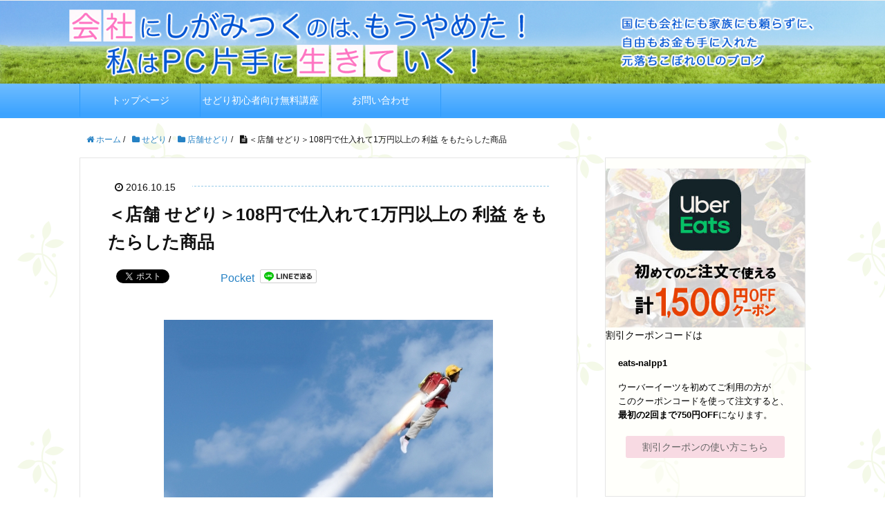

--- FILE ---
content_type: text/html; charset=UTF-8
request_url: https://hira-kyoko.com/sedoriproduct/819/
body_size: 12796
content:
<!DOCTYPE html>
<html lang="ja">
<head prefix="og: http://ogp.me/ns# fb: http://ogp.me/ns/fb# article: http://ogp.me/ns/article#">
<meta charset="UTF-8" />
<title>＜店舗 せどり＞108円で仕入れて1万円以上の 利益 をもたらした商品 | 国にも社会にも頼らずに、自由とお金を手に入れたブログ</title>
<meta name="viewport" content="width=device-width,initial-scale=1.0">
<meta name="format-detection" content="telephone=no" />
<meta http-equiv="X-UA-Compatible" content="IE=edge">   
<!--[if lt IE 9]> 
<script src="http://css3-mediaqueries-js.googlecode.com/svn/trunk/css3-mediaqueries.js"></script>
<script src="http://html5shiv.googlecode.com/svn/trunk/html5.js"></script>
<![endif]-->
<meta name="keywords" content="せどり 利益" />
<meta name="description" content="せどりを始めて間もない頃に仕入れた108円の商品が1万円以上の利益をもたらしてくれました。実際の店舗では長期不良在庫の商品も、日本のどこかにその商品を探している人がいるかもしれません。せどりは、そんな人のためにネット上で販売するお仕事でもあります。" />
<meta name="robots" content="index" />
<meta property="og:admins" content="hira.kyoko2016" />
<meta property="og:title" content="＜店舗 せどり＞108円で仕入れて1万円以上の 利益 をもたらした商品" />
<meta property="og:type" content="article" />
<meta property="og:description" content="せどりを始めて間もない頃に仕入れた108円の商品が1万円以上の利益をもたらしてくれました。実際の店舗では長期不良在庫の商品も、日本のどこかにその商品を探している人がいるかもしれません。せどりは、そんな人のためにネット上で販売するお仕事でもあります。" />
<meta property="og:url" content="https://hira-kyoko.com/sedoriproduct/819/" />
<meta property="og:image" content="https://hira-kyoko.com/blog/wp-content/uploads/2016/10/2016101509191553f.jpg" />
<meta property="og:locale" content="ja_JP" />
<meta property="og:site_name" content="国にも社会にも頼らずに、自由とお金を手に入れたブログ" />
<link href="https://plus.google.com/" rel="publisher" />
<meta content="summary" name="twitter:card" />
<meta content="hira_kyoko7" name="twitter:site" />


<!-- All in One SEO Pack 2.7.3 by Michael Torbert of Semper Fi Web Design[156,198] -->
<meta name="description"  content="実際の店舗では長期不良在庫の商品も、日本のどこかにその商品を探している人がいるかもしれません。せどりは、そんな人のためにネット上で販売するお仕事でもあります。" />

<meta name="keywords"  content="せどり,副収入,在宅,副業,スマホ,amazon,fba,アマゾン,モノレート,リサーチ,利益,店舗せどり,電脳せどり,高利益の商品" />

<link rel="canonical" href="https://hira-kyoko.com/sedoriproduct/819/" />
			<script type="text/javascript" >
				window.ga=window.ga||function(){(ga.q=ga.q||[]).push(arguments)};ga.l=+new Date;
				ga('create', 'UA-104157095-1', { 'cookieDomain': 'hira-kyoko.com' } );
				// Plugins
				
				ga('send', 'pageview');
			</script>
			<script async src="https://www.google-analytics.com/analytics.js"></script>
			<!-- /all in one seo pack -->
<link rel='dns-prefetch' href='//maxcdn.bootstrapcdn.com' />
<link rel='dns-prefetch' href='//s.w.org' />
<link rel="alternate" type="application/rss+xml" title="国にも社会にも頼らずに、自由とお金を手に入れたブログ &raquo; ＜店舗 せどり＞108円で仕入れて1万円以上の 利益 をもたらした商品 のコメントのフィード" href="https://hira-kyoko.com/sedoriproduct/819/feed/" />
<link rel='stylesheet' id='base-css-css'  href='https://hira-kyoko.com/blog/wp-content/themes/xeory_base/base.css?ver=4.9.8' type='text/css' media='all' />
<link rel='stylesheet' id='main-css-css'  href='https://hira-kyoko.com/blog/wp-content/themes/xeory_base-child/style.css?ver=4.9.8' type='text/css' media='all' />
<link rel='stylesheet' id='font-awesome-css'  href='//maxcdn.bootstrapcdn.com/font-awesome/4.3.0/css/font-awesome.min.css?ver=4.9.8' type='text/css' media='all' />
<link rel='stylesheet' id='contact-form-7-css'  href='https://hira-kyoko.com/blog/wp-content/plugins/contact-form-7/includes/css/styles.css?ver=5.0.3' type='text/css' media='all' />
<link rel='stylesheet' id='wordpress-popular-posts-css-css'  href='https://hira-kyoko.com/blog/wp-content/plugins/wordpress-popular-posts/public/css/wpp.css?ver=4.1.2' type='text/css' media='all' />
<script type='text/javascript' src='https://hira-kyoko.com/blog/wp-includes/js/jquery/jquery.js?ver=1.12.4'></script>
<script type='text/javascript' src='https://hira-kyoko.com/blog/wp-includes/js/jquery/jquery-migrate.min.js?ver=1.4.1'></script>
<script type='text/javascript'>
/* <![CDATA[ */
var wpp_params = {"sampling_active":"1","sampling_rate":"100","ajax_url":"https:\/\/hira-kyoko.com\/wp-json\/wordpress-popular-posts\/v1\/popular-posts\/","action":"update_views_ajax","ID":"819","token":"fb84d36c00","debug":""};
/* ]]> */
</script>
<script type='text/javascript' src='https://hira-kyoko.com/blog/wp-content/plugins/wordpress-popular-posts/public/js/wpp-4.1.0.min.js?ver=4.1.2'></script>
<link rel='https://api.w.org/' href='https://hira-kyoko.com/wp-json/' />
<link rel="alternate" type="application/json+oembed" href="https://hira-kyoko.com/wp-json/oembed/1.0/embed?url=https%3A%2F%2Fhira-kyoko.com%2Fsedoriproduct%2F819%2F" />
<link rel="alternate" type="text/xml+oembed" href="https://hira-kyoko.com/wp-json/oembed/1.0/embed?url=https%3A%2F%2Fhira-kyoko.com%2Fsedoriproduct%2F819%2F&#038;format=xml" />
<!-- Favicon Rotator -->
<link rel="shortcut icon" href="https://hira-kyoko.com/blog/wp-content/uploads/2017/03/logo.png" />
<link rel="apple-touch-icon-precomposed" href="https://hira-kyoko.com/blog/wp-content/uploads/2017/03/logo.png" />
<!-- End Favicon Rotator -->
<script type="text/javascript">
	window._wp_rp_static_base_url = 'https://wprp.zemanta.com/static/';
	window._wp_rp_wp_ajax_url = "https://hira-kyoko.com/blog/wp-admin/admin-ajax.php";
	window._wp_rp_plugin_version = '3.6.4';
	window._wp_rp_post_id = '819';
	window._wp_rp_num_rel_posts = '6';
	window._wp_rp_thumbnails = true;
	window._wp_rp_post_title = '%EF%BC%9C%E5%BA%97%E8%88%97+%E3%81%9B%E3%81%A9%E3%82%8A%EF%BC%9E108%E5%86%86%E3%81%A7%E4%BB%95%E5%85%A5%E3%82%8C%E3%81%A61%E4%B8%87%E5%86%86%E4%BB%A5%E4%B8%8A%E3%81%AE+%E5%88%A9%E7%9B%8A+%E3%82%92%E3%82%82%E3%81%9F%E3%82%89%E3%81%97%E3%81%9F%E5%95%86%E5%93%81';
	window._wp_rp_post_tags = ['amazon', '%E3%83%AA%E3%82%B5%E3%83%BC%E3%83%81', '%E3%82%A2%E3%83%9E%E3%82%BE%E3%83%B3', '%E9%9B%BB%E8%84%B3%E3%81%9B%E3%81%A9%E3%82%8A', 'fba', '%E5%88%A9%E7%9B%8A', '%E3%83%A2%E3%83%8E%E3%83%AC%E3%83%BC%E3%83%88', '%E3%81%9B%E3%81%A9%E3%82%8A', '%E5%BA%97%E8%88%97%E3%81%9B%E3%81%A9%E3%82%8A', '%E9%AB%98%E5%88%A9%E7%9B%8A%E3%81%AE%E5%95%86%E5%93%81', '%E5%BA%97%E8%88%97%E3%81%9B%E3%81%A9%E3%82%8A', 'strong', 'span'];
	window._wp_rp_promoted_content = true;
</script>
<link rel="stylesheet" href="https://hira-kyoko.com/blog/wp-content/plugins/wordpress-23-related-posts-plugin/static/themes/vertical-m.css?version=3.6.4" />
<script>
  (function(i,s,o,g,r,a,m){i['GoogleAnalyticsObject']=r;i[r]=i[r]||function(){
  (i[r].q=i[r].q||[]).push(arguments)},i[r].l=1*new Date();a=s.createElement(o),
  m=s.getElementsByTagName(o)[0];a.async=1;a.src=g;m.parentNode.insertBefore(a,m)
  })(window,document,'script','https://www.google-analytics.com/analytics.js','ga');

  ga('create', 'UA-104157095-1', 'auto');
  ga('send', 'pageview');

</script><script>
  (function(i,s,o,g,r,a,m){i['GoogleAnalyticsObject']=r;i[r]=i[r]||function(){
  (i[r].q=i[r].q||[]).push(arguments)},i[r].l=1*new Date();a=s.createElement(o),
  m=s.getElementsByTagName(o)[0];a.async=1;a.src=g;m.parentNode.insertBefore(a,m)
  })(window,document,'script','https://www.google-analytics.com/analytics.js','ga');

  ga('create', 'UA-104157095-1', 'auto');
  ga('send', 'pageview');

</script>
	<script data-ad-client="ca-pub-5934573185946758" async src="https://pagead2.googlesyndication.com/pagead/js/adsbygoogle.js"></script>
</head>

<body id="#top" class="post-template-default single single-post postid-819 single-format-standard " itemschope="itemscope" itemtype="http://schema.org/WebPage">

  <div id="fb-root"></div>
<script>(function(d, s, id) {
  var js, fjs = d.getElementsByTagName(s)[0];
  if (d.getElementById(id)) return;
  js = d.createElement(s); js.id = id;
  js.src = "//connect.facebook.net/ja_JP/sdk.js#xfbml=1&version=v2.4&appId=";
  fjs.parentNode.insertBefore(js, fjs);
}(document, 'script', 'facebook-jssdk'));</script>

<header id="header" role="banner" itemscope="itemscope" itemtype="http://schema.org/WPHeader">
        <div id="header-menu-tog"> <a href="#"><i class="fa fa-align-justify"></i></a></div>
</header>

<!-- top -->
<div class="top">
</div>
<!-- /top  -->

<div class="top">
<img src="https://hira-kyoko.com/blog/wp-content/themes/xeory_base/images/top2.jpg" alt="header" />
</div>

<!-- start global nav  -->
<nav id="gnav" role="navigation" itemscope="itemscope" itemtype="http://scheme.org/SiteNavigationElement">
  <div class="wrap">
  <div id="gnav-container" class="gnav-container"><ul id="gnav-ul" class="clearfix"><li id="menu-item-13" class="menu-item menu-item-type-custom menu-item-object-custom menu-item-home menu-item-13"><a href="http://hira-kyoko.com/">トップページ</a></li>
<li id="menu-item-440" class="menu-item menu-item-type-taxonomy menu-item-object-category menu-item-440 sedoribeginnerkouza"><a href="https://hira-kyoko.com/category/sedoribeginnerkouza/">せどり初心者向け無料講座</a></li>
<li id="menu-item-14" class="menu-item menu-item-type-post_type menu-item-object-page menu-item-14 otoiawase"><a href="https://hira-kyoko.com/otoiawase/">お問い合わせ</a></li>
</ul></div>    </div>
</nav>

<!-- start global nav  -->

<div id="content">

<div class="wrap">
  
    <ol class="breadcrumb clearfix"><li itemscope="itemscope" itemtype="http://data-vocabulary.org/Breadcrumb"><a href="https://hira-kyoko.com" itemprop="url"><i class="fa fa-home"></i> <span itemprop="title">ホーム</span></a> / </li><li itemscope="itemscope" itemtype="http://data-vocabulary.org/Breadcrumb"><a href="https://hira-kyoko.com/category/sedori/" itemprop="url"><i class="fa fa-folder"></i> <span itemprop="title">せどり</span></a> / </li><li itemscope="itemscope" itemtype="http://data-vocabulary.org/Breadcrumb"><a href="https://hira-kyoko.com/category/sedori/real/" itemprop="url"><i class="fa fa-folder"></i> <span itemprop="title">店舗せどり</span></a> / </li><li><i class="fa fa-file-text"></i> ＜店舗 せどり＞108円で仕入れて1万円以上の 利益 をもたらした商品</li></ol>  <div id="main" class="col-md-8" role="main" itemprop="mainContentOfPage" itemscope="itemscope" itemtype="http://schema.org/Blog">
    
    <div class="main-inner">
    
            
        <article id="post-819" class="post-819 post type-post status-publish format-standard has-post-thumbnail hentry category-real category-sedoriproduct tag-amazon tag-fba tag-30 tag-105 tag-40 tag-56 tag-50 tag-66 tag-37" itemscope="itemscope" itemtype="http://schema.org/BlogPosting">

      <header class="post-header">
        <ul class="post-meta list-inline">
          <li class="entry-date date date updated" itemprop="datePublished" datetime="2016-10-15T10:50:00+00:00"><i class="fa fa-clock-o"></i> 2016.10.15</li>
        </ul>
        <h1 class="post-title entry-title" itemprop="headline">＜店舗 せどり＞108円で仕入れて1万円以上の 利益 をもたらした商品</h1>
        <div class="post-header-meta">
            <!-- ソーシャルボタン -->
  <ul class="bzb-sns-btn ">
      <li class="bzb-facebook">
      <div class="fb-like"
        data-href="https://hira-kyoko.com/sedoriproduct/819/"
        data-layout="button_count"
        data-action="like"
        data-show-faces="false"></div>
    </li>    <li class="bzb-twitter">
      <a href="https://twitter.com/share" class="twitter-share-button"  data-url="https://hira-kyoko.com/sedoriproduct/819/"  data-text="＜店舗 せどり＞108円で仕入れて1万円以上の 利益 をもたらした商品">Tweet</a>
      <script>!function(d,s,id){var js,fjs=d.getElementsByTagName(s)[0],p=/^http:/.test(d.location)?'http':'https';if(!d.getElementById(id)){js=d.createElement(s);js.id=id;js.async=true;js.src=p+'://platform.twitter.com/widgets.js';fjs.parentNode.insertBefore(js,fjs);}}(document, 'script', 'twitter-wjs');</script>
    </li>    <li class="bzb-googleplus">
      <div class="g-plusone" data-href="https%3A%2F%2Fhira-kyoko.com%2Fsedoriproduct%2F819%2F" ></div>
    </li>    <li class="bzb-hatena">
      <a href="http://b.hatena.ne.jp/entry/https%3A%2F%2Fhira-kyoko.com%2Fsedoriproduct%2F819%2F" class="hatena-bookmark-button" data-hatena-bookmark-title="＜店舗 せどり＞108円で仕入れて1万円以上の 利益 をもたらした商品" data-hatena-bookmark-layout="standard" data-hatena-bookmark-lang="ja" title="このエントリーをはてなブックマークに追加"><img src="//b.hatena.ne.jp/images/entry-button/button-only@2x.png" alt="このエントリーをはてなブックマークに追加" width="20" height="20" style="border: none;" /></a><script type="text/javascript" src="//b.hatena.ne.jp/js/bookmark_button.js" charset="utf-8" async="async"></script>
    </li>    <li class="bzb-pocket">
      <a href="https://getpocket.com/save" class="pocket-btn" data-lang="ja" data-save-url="https%3A%2F%2Fhira-kyoko.com%2Fsedoriproduct%2F819%2F" data-pocket-count="horizontal" data-pocket-align="left" >Pocket</a><script type="text/javascript">!function(d,i){if(!d.getElementById(i)){var j=d.createElement("script");j.id=i;j.src="https://widgets.getpocket.com/v1/j/btn.js?v=1";var w=d.getElementById(i);d.body.appendChild(j);}}(document,"pocket-btn-js");</script>
    </li>        <li class="bzb-line"><a href="http://line.me/R/msg/text/?＜店舗 せどり＞108円で仕入れて1万円以上の 利益 をもたらした商品%0D%0Ahttps%3A%2F%2Fhira-kyoko.com%2Fsedoriproduct%2F819%2F" target="_blank"><img src="https://hira-kyoko.com/blog/wp-content/themes/xeory_base/lib/images/line.png" width="82" height="20" alt="LINEで送る" /></a></li>
  </ul>
  <!-- /bzb-sns-btns -->        </div>
      </header>

      
      <section class="post-content" itemprop="text">
                <div class="post-thumbnail">
          <img width="476" height="640" src="https://hira-kyoko.com/blog/wp-content/uploads/2016/10/2016101509191553f.jpg" class="attachment-full size-full wp-post-image" alt="旅立ちのイメージ" srcset="https://hira-kyoko.com/blog/wp-content/uploads/2016/10/2016101509191553f.jpg 476w, https://hira-kyoko.com/blog/wp-content/uploads/2016/10/2016101509191553f-223x300.jpg 223w, https://hira-kyoko.com/blog/wp-content/uploads/2016/10/2016101509191553f-159x214.jpg 159w, https://hira-kyoko.com/blog/wp-content/uploads/2016/10/2016101509191553f-193x260.jpg 193w" sizes="(max-width: 476px) 100vw, 476px" />        </div>
                <div class="clear"><p style="padding-bottom: 2em;">こんにちは♪</p>
<p style="padding-bottom: 2em;">ドラッグストア電脳せどらー<br />
ひら　きょうこです(^^)/</p>
<p>今日も6時起き！</p>
<p>&nbsp;</p>
<p>昨日は寝るのが12時過ぎになったので<br />
寝不足を感じてます(*ﾉ∪｀*)</p>
<p>&nbsp;</p>
<p>寝るのが遅くなったのは、<br />
コンサルを受け始めたクラスター長谷川さんと<br />
電話で打ち合わせをした後、<br />
気持ちが高ぶってすぐに寝られなかったから(＾∇＾)</p>
<p>&nbsp;</p>
<p>私の強味などを客観的にまとめてくださって、<br />
なんだかもう成功した気分♪</p>
<p>&nbsp;</p>
<p>ワクワクして寝られませんでした(#^.^#)</p>
<p>&nbsp;</p>
<p>さて、そんな今日は、<br />
最初の頃、記事にした<span style="text-decoration: underline;"><a href="https://hira-kyoko.com/sedori/870/" target="_blank" rel="noopener noreferrer">108円仕入れの商品</a></span>にその後について。</p>
<p>&nbsp;</p>
<p>店舗せどりを始めて間もない私が<br />
ドキドキしながら仕入れた商品です^^</p>
<p>&nbsp;</p>
<p>結局、この子たちは1か月以内に旅立っていきました～(*･｀ω´･)ゞ</p>
<p>&nbsp;</p>
<p>今だったら、もうちょっと高く価格設定して<br />
動きを見ながら値下げしていくんだけど。</p>
<p>&nbsp;</p>
<p>店舗せどりをスタートしたばかりで、<br />
相談できる人もおらず、<br />
回転も低かったので<br />
無難に過去に売れた価格で設定していました。</p>
<p>&nbsp;</p>
<p>この子達のお陰で12000円以上の利益o(≧ω≦)o</p>
<p>&nbsp;</p>
<p>たぶん家電量販店では長期在庫だったんでしょうね。</p>
<p>&nbsp;</p>
<p>実店舗に来店するお客様というのは<br />
そのエリアや数に限りがあります。</p>
<p>&nbsp;</p>
<p>この商品を必要としている人は<br />
この家電量販店に来る人の中にはいなかったけど、<br />
遠く離れた場所にはいた<br />
ということです。</p>
<p>&nbsp;</p>
<p>店舗せどりも電脳せどりも、<br />
単に安く買って高く売る仕事だけど<br />
本当に必要としている人に<br />
商品を探して提供することができる<br />
お仕事だとも思っています。</p>
<p>&nbsp;</p>
<p>その手間賃が利益。</p>
<p>&nbsp;</p>
<p>店舗からしてみたら<br />
長期在庫が無くなるわけだし、<br />
これぞwin-win-winではないでしょうか。</p>
<p>&nbsp;</p>
<p>いえ、<br />
win-win-win-win<br />
ですね！</p>
<p>&nbsp;</p>
<p>お客様、店舗、Amazon、私v(oﾟ∀ﾟo)v</p>
<p>&nbsp;</p>
<p>今日は、先月の同窓会で20年以上ぶりに再会した<br />
同級生とランチしに行ってきま～す♪</p>
<p>&nbsp;</p>
<p>ひら　きょうこ</p>
<p><span style="text-decoration: underline;"><a href="https://mail.os7.biz/add/Ehfj" target="_blank" rel="noopener">メルマガを無料で読む</a></span></p>
<hr />
<p><strong style="color: #f56464;">☆無料メルマガ登録プレゼント</strong></p>
<p><strong><br />
【第一弾】</strong><br />
せどりで稼ぎ続けている<br />
現役プロせどらー約20人のノウハウを結集！</p>
<p>計<b>94</b>店のリサーチポイントと<br />
実際に仕入れてきた<strong>600以上</strong>の商品情報を大公開＼(≧▽≦)／</p>
<p><strong>【第二弾】</strong><br />
せどりに欠かせない情報がたっぷり♪</p>
<p>ポイントが貯まりやすいクレジットカード一覧や<br />
便利なアプリ一覧、<br />
こんなものまで経費にできちゃう♪情報など、<br />
<strong>19</strong>もの情報をプレゼント♪</p>
<p><a href="https://mail.os7.biz/add/Ehfj" target="_blank" rel="noopener">メルマガを無料で読む</a></p>
<p>&nbsp;</p>
<p>▽プレゼントの内容はこちら<br />
<a href="https://hira-kyoko.com/melmagapresent/1060/" target="_blank" rel="noopener noreferrer"><u>（無料）メルマガ登録プレゼントについて</u></a></p>
<hr />
<p><span style="color: #f56464;"><strong>安定リピート電脳せどりスクールについて（次回未定）</strong></span></p>
<p>リサーチを頑張れば<br />
作業はひと月に1時間程度！</p>
<p><strong>時給18万円</strong>だって目指せます。</p>
<p>ちょっとでも興味のある方は<br />
こちらからご登録ください↓<br />
<a href="https://mail.os7.biz/add/2kC6" target="_blank" rel="noopener"><span style="text-decoration: underline;">超安定リピート電脳せどりスクール情報メルマガ</span></a></p>
<p>こちらに登録していただいた方だけに<br />
スクールの内容や募集内容をお知らせいたします。<br />
（スクールへの申し込みにはなりません^^）</p>
<p>こちらに登録した方だけしか<br />
申込ができません。</p>
<p>もっと詳しく知りたい方はこちらをご覧ください↓<br />
<span style="text-decoration: underline;"><a href="https://hira-kyoko.com/sedori/2313/" target="_blank" rel="noopener noreferrer">超安定リピート電脳せどりを教えます</a></span></p>
</div>
      </section>

      <div class="post-footer">

        <!-- ソーシャルボタン -->
  <ul class="bzb-sns-btn ">
      <li class="bzb-facebook">
      <div class="fb-like"
        data-href="https://hira-kyoko.com/sedoriproduct/819/"
        data-layout="button_count"
        data-action="like"
        data-show-faces="false"></div>
    </li>    <li class="bzb-twitter">
      <a href="https://twitter.com/share" class="twitter-share-button"  data-url="https://hira-kyoko.com/sedoriproduct/819/"  data-text="＜店舗 せどり＞108円で仕入れて1万円以上の 利益 をもたらした商品">Tweet</a>
      <script>!function(d,s,id){var js,fjs=d.getElementsByTagName(s)[0],p=/^http:/.test(d.location)?'http':'https';if(!d.getElementById(id)){js=d.createElement(s);js.id=id;js.async=true;js.src=p+'://platform.twitter.com/widgets.js';fjs.parentNode.insertBefore(js,fjs);}}(document, 'script', 'twitter-wjs');</script>
    </li>    <li class="bzb-googleplus">
      <div class="g-plusone" data-href="https%3A%2F%2Fhira-kyoko.com%2Fsedoriproduct%2F819%2F" ></div>
    </li>    <li class="bzb-hatena">
      <a href="http://b.hatena.ne.jp/entry/https%3A%2F%2Fhira-kyoko.com%2Fsedoriproduct%2F819%2F" class="hatena-bookmark-button" data-hatena-bookmark-title="＜店舗 せどり＞108円で仕入れて1万円以上の 利益 をもたらした商品" data-hatena-bookmark-layout="standard" data-hatena-bookmark-lang="ja" title="このエントリーをはてなブックマークに追加"><img src="//b.hatena.ne.jp/images/entry-button/button-only@2x.png" alt="このエントリーをはてなブックマークに追加" width="20" height="20" style="border: none;" /></a><script type="text/javascript" src="//b.hatena.ne.jp/js/bookmark_button.js" charset="utf-8" async="async"></script>
    </li>    <li class="bzb-pocket">
      <a href="https://getpocket.com/save" class="pocket-btn" data-lang="ja" data-save-url="https%3A%2F%2Fhira-kyoko.com%2Fsedoriproduct%2F819%2F" data-pocket-count="horizontal" data-pocket-align="left" >Pocket</a><script type="text/javascript">!function(d,i){if(!d.getElementById(i)){var j=d.createElement("script");j.id=i;j.src="https://widgets.getpocket.com/v1/j/btn.js?v=1";var w=d.getElementById(i);d.body.appendChild(j);}}(document,"pocket-btn-js");</script>
    </li>        <li class="bzb-line"><a href="http://line.me/R/msg/text/?＜店舗 せどり＞108円で仕入れて1万円以上の 利益 をもたらした商品%0D%0Ahttps%3A%2F%2Fhira-kyoko.com%2Fsedoriproduct%2F819%2F" target="_blank"><img src="https://hira-kyoko.com/blog/wp-content/themes/xeory_base/lib/images/line.png" width="82" height="20" alt="LINEで送る" /></a></li>
  </ul>
  <!-- /bzb-sns-btns -->      
        <ul class="post-footer-list">
          <li class="cat"><span style="color:#2581c4"><i class="fa fa-folder"></i></span> <a href="https://hira-kyoko.com/category/sedori/real/" rel="category tag">店舗せどり</a>, <a href="https://hira-kyoko.com/category/sedoriproduct/" rel="category tag">高利益の商品</a></li>
                    <li class="tag"><span style="color:#2581c4"><i class="fa fa-tag"></i></span> <a href="https://hira-kyoko.com/tag/amazon/" rel="tag">Amazon</a>, <a href="https://hira-kyoko.com/tag/fba/" rel="tag">FBA</a>, <a href="https://hira-kyoko.com/tag/%e3%81%9b%e3%81%a9%e3%82%8a/" rel="tag">せどり</a>, <a href="https://hira-kyoko.com/tag/%e3%82%a2%e3%83%9e%e3%82%be%e3%83%b3/" rel="tag">アマゾン</a>, <a href="https://hira-kyoko.com/tag/%e3%83%a2%e3%83%8e%e3%83%ac%e3%83%bc%e3%83%88/" rel="tag">モノレート</a>, <a href="https://hira-kyoko.com/tag/%e3%83%aa%e3%82%b5%e3%83%bc%e3%83%81/" rel="tag">リサーチ</a>, <a href="https://hira-kyoko.com/tag/%e5%88%a9%e7%9b%8a/" rel="tag">利益</a>, <a href="https://hira-kyoko.com/tag/%e5%ba%97%e8%88%97%e3%81%9b%e3%81%a9%e3%82%8a/" rel="tag">店舗せどり</a>, <a href="https://hira-kyoko.com/tag/%e9%9b%bb%e8%84%b3%e3%81%9b%e3%81%a9%e3%82%8a/" rel="tag">電脳せどり</a></li>
                  </ul>
      </div>
      
              
      <div class="post-share">    
    
        <aside class="post-sns">
          <ul>
            <li class="post-sns-facebook"><a href="https://www.facebook.com/share.php?u=https://hira-kyoko.com/sedoriproduct/819/" target="blank"><span>Facebook</span>でシェア</a></li>
            <li class="post-sns-twitter"><a id="share_tw" href="#"  onclick="javascript:window.open('http://twitter.com/intent/tweet?related=&url='+encodeURIComponent(document.URL)+'&text='+encodeURIComponent(document.title),'','menubar=no,toolbar=no,resizable=yes,scrollbars=yes,width=550,height=350');return false;"><span>Twitter</span>でシェア</a></li>
            <li class="post-sns-hatena"><a href="http://b.hatena.ne.jp/entry/https://hira-kyoko.com/sedoriproduct/819/" class="hatena-bookmark-button" data-hatena-bookmark-title="＜店舗 せどり＞108円で仕入れて1万円以上の 利益 をもたらした商品 - 国にも社会にも頼らずに、自由とお金を手に入れたブログ" data-hatena-bookmark-layout="simple" title="このエントリーをはてなブックマークに追加"><span>はてなブックマーク</span>に追加</a></li>			
          </ul>
        </aside>
      </div>
</article>


        
<!-- メルマガ -->
<div>
<!-- メルマガpc -->
<div class="kiji_mail_m">
<form name="Form1" method="post" action="https://mail.os7.biz/add/Ehfj" target="_blank">
<input type="hidden" name="hash" value="Ehfj" />
<input type="hidden" name="mail_id" value="" />
<input type="hidden" name="step_log_id" value="" />
<input type="hidden" name="form_id" value="簡易フォーム" />
<input type="hidden" name="encoding_test" value="あいうえお眉幅ABC" />
<input type="hidden" name="submit_new_add" value="submit" />                
<p class="name"><input type="text" name="sei" placeholder="オレンジ" value="" class="inputText inputTextShortest w20" />&nbsp;&nbsp;<input type="text" name="mei" placeholder="太郎" value="" class="inputText inputTextShortest w20" /></p>
<p class="mail"><input type="text" name="mail" class="inputText inputTextLong w350" placeholder="例：info@hira-kyoko.com" value="" /></p>
<div class="but"><input type="submit" id="mailtouroku" value=""/></div>
</form>
</div>
<!-- /メルマガpc -->
</div>
<!-- /メルマガ  -->

<!-- 関連 -->
<div class="kanren"></div>
<!-- vcard -->
<span class="vcard author"><span itemprop="author" itemscope itemtype="http://schema.org/Person" class="fn" style="font-size:9px; color:#fff;"><span itemprop="name">hira</span></span></span>
<!-- /vcard -->
<!-- /関連 -->

    </div><!-- /main-inner -->
  </div><!-- /main -->
  
  <div id="side" class="col-md-4" role="complementary" itemscope="itemscope" itemtype="http://schema.org/WPSideBar">
    <div class="side-inner">
      <div class="side-widget-area">
        
      <div id="text-10" class="widget_text side-widget"><div class="side-widget-inner">			<div class="textwidget"><p><center><a href="https://hira-kyoko.com/blog/wp-content/uploads/2020/05/2db2dad8f55d68d127bf752e065ec40e.jpg"><img class="alignnone size-full wp-image-9267" src="https://hira-kyoko.com/blog/wp-content/uploads/2020/05/2db2dad8f55d68d127bf752e065ec40e.jpg" alt="ubereats" width="400" height="320" /></a></center>割引クーポンコードは</p>
<p><strong>eats-nalpp1</strong></p>
<p>ウーバーイーツを初めてご利用の方が<br />
このクーポンコードを使って注文すると、<br />
<strong>最初の2回まで750円OFF</strong>になります。</p>
<div class="awaku"><a href="https://hira-kyoko.com/everyday/9268/">割引クーポンの使い方こちら</a></div>
<p>&nbsp;</p>
</div>
		</div></div><div id="text-14" class="widget_text side-widget"><div class="side-widget-inner">			<div class="textwidget"><p><a href="https://px.a8.net/svt/ejp?a8mat=3H5G37+7287Y2+1PG8+4SPF5T" rel="nofollow"><br />
<img border="0" width="300" height="250" alt="" src="https://www22.a8.net/svt/bgt?aid=210206131427&#038;wid=006&#038;eno=01&#038;mid=s00000007964029008000&#038;mc=1"></a><br />
<img border="0" width="1" height="1" src="https://www13.a8.net/0.gif?a8mat=3H5G37+7287Y2+1PG8+4SPF5T" alt=""></p>
</div>
		</div></div><div id="text-7" class="widget_text side-widget"><div class="side-widget-inner"><h4 class="side-title"><span class="side-title-inner">セミナー講師実績</span></h4>			<div class="textwidget"><p style="font-size:12px; padding-top:10px; padding-bottom:0; letter-spacing:-0.5px;">2016年11月26日（土）in東京（約100名）</p>
<div class="center pb10"><img src="http://hira-kyoko.com/blog/wp-content/uploads/2017/05/c5a46a26532a8f22424016fdabb14d23.jpg" width="250"></div>
<p style="font-size:12px; padding-top:10px; padding-bottom:0; letter-spacing:-0.5px;">2016年11月19日（土）in大阪（約60名）</p>
<div class="center" style="padding-bottom:15px;"><img src="http://hira-kyoko.com/blog/wp-content/uploads/2016/11/20161122170047.jpg" width="250"></div>
<p>2017年5月13日（土）in大阪（約30名）<br />
2017年5月20日（土）in東京<br />
2017年6月17日（土）in大阪（約20名）<br />
2017年6月24日（土）in東京（約50名）<br />
2017年11月11日（土）in東京（約30名）<br />
など</p>
</div>
		</div></div><div id="text-4" class="widget_text side-widget"><div class="side-widget-inner">			<div class="textwidget"><a href="http://hira-kyoko.com/otoiawase/"><img src="http://hira-kyoko.com/blog/wp-content/themes/xeory_base/images/media.jpg"></a></div>
		</div></div>
<div id="wpp-2" class="popular-posts side-widget"><div class="side-widget-inner">
<h4 class="side-title"><span class="side-title-inner">人気記事</span></h4><!-- cached --><p class="wpp-no-data">まだデータがありません。</p>
</div></div>
		<div id="recent-posts-2" class="widget_recent_entries side-widget"><div class="side-widget-inner">		<h4 class="side-title"><span class="side-title-inner">最近の投稿</span></h4>		<ul>
											<li>
					<a href="https://hira-kyoko.com/goal/9509/">オンライン英会話を体験してみた【ネイティブキャンプ編】</a>
									</li>
											<li>
					<a href="https://hira-kyoko.com/goal/9512/">オンライン英会話～料金比較</a>
									</li>
											<li>
					<a href="https://hira-kyoko.com/everyday/9440/">美顔器「ミスアリーヴォ」Miss Arrivoシリーズを比べてみた</a>
									</li>
											<li>
					<a href="https://hira-kyoko.com/uncategorized/9357/">お勧めホテル</a>
									</li>
											<li>
					<a href="https://hira-kyoko.com/uncategorized/9302/">楽天オススメ商品</a>
									</li>
					</ul>
		</div></div><div id="categories-2" class="widget_categories side-widget"><div class="side-widget-inner"><h4 class="side-title"><span class="side-title-inner">カテゴリー</span></h4>		<ul>
	<li class="cat-item cat-item-527"><a href="https://hira-kyoko.com/category/amazon/" >Amazon全般 (6)</a>
</li>
	<li class="cat-item cat-item-34"><a href="https://hira-kyoko.com/category/control/" title="電脳せどり、店舗せどりでは、Amazonの出品規制に該当する商品を販売できません。Amazonの出品規制に関する情報をまとめたブログ。">Amazon出品規制 (7)</a>
</li>
	<li class="cat-item cat-item-2"><a href="https://hira-kyoko.com/category/sedori/" title="電脳せどり、店舗せどりのリサーチの仕方、今までに仕入れてきた商品情報、せどりの肝となるモノレートの見方、仕入判断の仕方、資金管理の仕方、お勧めツールやアプリに関するブログです。">せどり (664)</a>
<ul class='children'>
	<li class="cat-item cat-item-296"><a href="https://hira-kyoko.com/category/sedori/real/" title="店舗せどりで実際に仕入れてきた商品やチェックすべきPOPや陳列、検索アプリ「せどろいど」「せどりすと」を使ったリサーチ方法、ランキングの考え方やモノレートの見方、仕入判断の仕方などを分かりやすく紹介したブログ">店舗せどり (40)</a>
</li>
	<li class="cat-item cat-item-295"><a href="https://hira-kyoko.com/category/sedori/net/" title="電脳せどりやネット卸、問屋やメーカーから仕入れる方法を公開。リサーチに役立つ無料ツールや使い方、実際に仕入れた商品を例にしたモノレート分析の仕方や仕入判断の仕方、商品リストを元にリサーチの幅を広げる考え方などを紹介したブログ。">電脳せどり (67)</a>
</li>
</ul>
</li>
	<li class="cat-item cat-item-14"><a href="https://hira-kyoko.com/category/sedoribeginner/" >せどり　初心者向け (267)</a>
</li>
	<li class="cat-item cat-item-13"><a href="https://hira-kyoko.com/category/sedoribeginnerkouza/" title="せどりとは？電脳せどり、店舗せどりについて、せどり初心者にも分かりやすく説明したブログ。">せどり初心者向け無料講座 (13)</a>
</li>
	<li class="cat-item cat-item-25"><a href="https://hira-kyoko.com/category/sedoriamazon/" title="電脳せどり、店舗せどりをする上で知っておくべきAmazonのノウハウやURLや動画を一か所にまとめました。">せどり～Amazonマニュアル (22)</a>
</li>
	<li class="cat-item cat-item-26"><a href="https://hira-kyoko.com/category/sefforiapp/" title="電脳せどり、店舗せどりにお勧め、または必須のアプリやツールを紹介、分かりやすく説明したブログ。">せどり～お勧めアプリやツール (31)</a>
<ul class='children'>
	<li class="cat-item cat-item-15"><a href="https://hira-kyoko.com/category/sefforiapp/sedoritool/" >せどり　～　便利なツール (21)</a>
</li>
	<li class="cat-item cat-item-29"><a href="https://hira-kyoko.com/category/sefforiapp/google/" title="電脳せどりを行うのにgoogle拡張機能は必須のツール。特に便利なgoogle拡張機能と、その使い方をご紹介。">電脳せどりに便利なgoogle拡張機能まとめ (12)</a>
</li>
</ul>
</li>
	<li class="cat-item cat-item-8"><a href="https://hira-kyoko.com/category/book/" >オススメ本 (3)</a>
</li>
	<li class="cat-item cat-item-346"><a href="https://hira-kyoko.com/category/original/" >オリジナル商品（OEM） (22)</a>
</li>
	<li class="cat-item cat-item-57"><a href="https://hira-kyoko.com/category/aboutschool/" >コンサルについて (10)</a>
</li>
	<li class="cat-item cat-item-31"><a href="https://hira-kyoko.com/category/seminar/" >セミナー情報 (21)</a>
</li>
	<li class="cat-item cat-item-379"><a href="https://hira-kyoko.com/category/onlymailmagazine/" >メルマガ読者さん限定 (3)</a>
</li>
	<li class="cat-item cat-item-27"><a href="https://hira-kyoko.com/category/melmagapresent/" >メルマガ購読プレゼント (6)</a>
</li>
	<li class="cat-item cat-item-477"><a href="https://hira-kyoko.com/category/exhibition/" >展示会 (3)</a>
</li>
	<li class="cat-item cat-item-405"><a href="https://hira-kyoko.com/category/offerinformation/" >情報発信 (7)</a>
</li>
	<li class="cat-item cat-item-9"><a href="https://hira-kyoko.com/category/everyday/" >日常 (76)</a>
</li>
	<li class="cat-item cat-item-1"><a href="https://hira-kyoko.com/category/uncategorized/" >未分類 (29)</a>
</li>
	<li class="cat-item cat-item-18"><a href="https://hira-kyoko.com/category/goal/" >目標 (20)</a>
</li>
	<li class="cat-item cat-item-146"><a href="https://hira-kyoko.com/category/pc/" title="せどりの売上分析だけじゃなく、電脳せどりのリサーチにも役立つパソコン操作のコツを紹介したブログ。">電脳せどりや分析に役立つパソコンノウハウ (1)</a>
</li>
	<li class="cat-item cat-item-278"><a href="https://hira-kyoko.com/category/school/" title="電脳せどりのスクール生、塾生限定の記事をまとめたブログ">電脳せどりスクール生限定 (8)</a>
</li>
	<li class="cat-item cat-item-17"><a href="https://hira-kyoko.com/category/sedoriproduct/" title="電脳せどり、店舗せどりで実際に仕入れた、高利益の商品を、モノレートの見方や仕入判断の説明とともにご紹介したブログ。">高利益の商品 (3)</a>
</li>
		</ul>
</div></div><div id="archives-2" class="widget_archive side-widget"><div class="side-widget-inner"><h4 class="side-title"><span class="side-title-inner">アーカイブ</span></h4>		<ul>
			<li><a href='https://hira-kyoko.com/date/2023/11/'>2023年11月 (2)</a></li>
	<li><a href='https://hira-kyoko.com/date/2022/09/'>2022年9月 (1)</a></li>
	<li><a href='https://hira-kyoko.com/date/2021/11/'>2021年11月 (1)</a></li>
	<li><a href='https://hira-kyoko.com/date/2021/03/'>2021年3月 (1)</a></li>
	<li><a href='https://hira-kyoko.com/date/2020/07/'>2020年7月 (2)</a></li>
	<li><a href='https://hira-kyoko.com/date/2020/06/'>2020年6月 (1)</a></li>
	<li><a href='https://hira-kyoko.com/date/2020/05/'>2020年5月 (2)</a></li>
	<li><a href='https://hira-kyoko.com/date/2020/04/'>2020年4月 (5)</a></li>
	<li><a href='https://hira-kyoko.com/date/2020/03/'>2020年3月 (7)</a></li>
	<li><a href='https://hira-kyoko.com/date/2020/02/'>2020年2月 (2)</a></li>
	<li><a href='https://hira-kyoko.com/date/2020/01/'>2020年1月 (6)</a></li>
	<li><a href='https://hira-kyoko.com/date/2019/12/'>2019年12月 (3)</a></li>
	<li><a href='https://hira-kyoko.com/date/2019/04/'>2019年4月 (2)</a></li>
	<li><a href='https://hira-kyoko.com/date/2019/03/'>2019年3月 (8)</a></li>
	<li><a href='https://hira-kyoko.com/date/2019/02/'>2019年2月 (8)</a></li>
	<li><a href='https://hira-kyoko.com/date/2019/01/'>2019年1月 (4)</a></li>
	<li><a href='https://hira-kyoko.com/date/2018/12/'>2018年12月 (20)</a></li>
	<li><a href='https://hira-kyoko.com/date/2018/11/'>2018年11月 (20)</a></li>
	<li><a href='https://hira-kyoko.com/date/2018/10/'>2018年10月 (25)</a></li>
	<li><a href='https://hira-kyoko.com/date/2018/09/'>2018年9月 (28)</a></li>
	<li><a href='https://hira-kyoko.com/date/2018/08/'>2018年8月 (30)</a></li>
	<li><a href='https://hira-kyoko.com/date/2018/07/'>2018年7月 (32)</a></li>
	<li><a href='https://hira-kyoko.com/date/2018/06/'>2018年6月 (32)</a></li>
	<li><a href='https://hira-kyoko.com/date/2018/05/'>2018年5月 (31)</a></li>
	<li><a href='https://hira-kyoko.com/date/2018/04/'>2018年4月 (33)</a></li>
	<li><a href='https://hira-kyoko.com/date/2018/03/'>2018年3月 (33)</a></li>
	<li><a href='https://hira-kyoko.com/date/2018/02/'>2018年2月 (30)</a></li>
	<li><a href='https://hira-kyoko.com/date/2018/01/'>2018年1月 (38)</a></li>
	<li><a href='https://hira-kyoko.com/date/2017/12/'>2017年12月 (31)</a></li>
	<li><a href='https://hira-kyoko.com/date/2017/11/'>2017年11月 (28)</a></li>
	<li><a href='https://hira-kyoko.com/date/2017/10/'>2017年10月 (32)</a></li>
	<li><a href='https://hira-kyoko.com/date/2017/09/'>2017年9月 (31)</a></li>
	<li><a href='https://hira-kyoko.com/date/2017/08/'>2017年8月 (34)</a></li>
	<li><a href='https://hira-kyoko.com/date/2017/07/'>2017年7月 (35)</a></li>
	<li><a href='https://hira-kyoko.com/date/2017/06/'>2017年6月 (35)</a></li>
	<li><a href='https://hira-kyoko.com/date/2017/05/'>2017年5月 (32)</a></li>
	<li><a href='https://hira-kyoko.com/date/2017/04/'>2017年4月 (36)</a></li>
	<li><a href='https://hira-kyoko.com/date/2017/03/'>2017年3月 (38)</a></li>
	<li><a href='https://hira-kyoko.com/date/2017/02/'>2017年2月 (43)</a></li>
	<li><a href='https://hira-kyoko.com/date/2017/01/'>2017年1月 (39)</a></li>
	<li><a href='https://hira-kyoko.com/date/2016/12/'>2016年12月 (29)</a></li>
	<li><a href='https://hira-kyoko.com/date/2016/11/'>2016年11月 (31)</a></li>
	<li><a href='https://hira-kyoko.com/date/2016/10/'>2016年10月 (22)</a></li>
	<li><a href='https://hira-kyoko.com/date/2016/09/'>2016年9月 (1)</a></li>
	<li><a href='https://hira-kyoko.com/date/2016/08/'>2016年8月 (1)</a></li>
	<li><a href='https://hira-kyoko.com/date/2016/05/'>2016年5月 (3)</a></li>
		</ul>
		</div></div><div id="custom_html-2" class="widget_text widget_custom_html side-widget"><div class="widget_text side-widget-inner"><h4 class="side-title"><span class="side-title-inner">ランキングに参加しています♪</span></h4><div class="textwidget custom-html-widget"><a href="//blog.with2.net/link/?1936523"><img src="https://blog.with2.net/img/banner/m10/br_banner_HalloweenLogo.gif" title="人気ブログランキング"></a><br><a href="//blog.with2.net/link/?1936523" style="font-size: 0.8em;">人気ブログランキング</a></div></div></div><div id="search-2" class="widget_search side-widget"><div class="side-widget-inner"><form role="search" method="get" id="searchform" action="https://hira-kyoko.com/" >
  <div>
  <input type="text" value="" name="s" id="s" />
  <button type="submit" id="searchsubmit"></button>
  </div>
  </form></div></div>      </div><!-- //side-widget-area -->
      
    </div>
  </div><!-- /side -->
  
</div><!-- /wrap -->

</div><!-- /content -->

<footer>
  <div class="inner">
    <ul class="colomn3">
      <li class="first">
                <h3>ページ一覧</h3>
                
                <ul class="ftrList">
    <li id="menu-item-53" class="menu-item menu-item-type-custom menu-item-object-custom menu-item-home menu-item-53"><a href="http://hira-kyoko.com/">トップページ</a></li>
<li id="menu-item-441" class="menu-item menu-item-type-taxonomy menu-item-object-category menu-item-441 sedoribeginnerkouza"><a href="https://hira-kyoko.com/category/sedoribeginnerkouza/">せどり初心者向け無料講座</a></li>
<li id="menu-item-59" class="menu-item menu-item-type-custom menu-item-object-custom menu-item-59"><a target="_blank" href="https://www.facebook.com/hira.kyoko2016">facebook</a></li>
<li id="menu-item-60" class="menu-item menu-item-type-custom menu-item-object-custom menu-item-60"><a target="_blank" href="https://www.instagram.com/hira_kyoko/">instagram</a></li>
                </ul>
                
            </li>


            <li class="second">
                <h3>カテゴリー</h3>
                <ul class="ftrList">
	<li class="cat-item cat-item-527"><a href="https://hira-kyoko.com/category/amazon/" >Amazon全般</a>
</li>
	<li class="cat-item cat-item-34"><a href="https://hira-kyoko.com/category/control/" title="電脳せどり、店舗せどりでは、Amazonの出品規制に該当する商品を販売できません。Amazonの出品規制に関する情報をまとめたブログ。">Amazon出品規制</a>
</li>
	<li class="cat-item cat-item-2"><a href="https://hira-kyoko.com/category/sedori/" title="電脳せどり、店舗せどりのリサーチの仕方、今までに仕入れてきた商品情報、せどりの肝となるモノレートの見方、仕入判断の仕方、資金管理の仕方、お勧めツールやアプリに関するブログです。">せどり</a>
</li>
	<li class="cat-item cat-item-14"><a href="https://hira-kyoko.com/category/sedoribeginner/" >せどり　初心者向け</a>
</li>
	<li class="cat-item cat-item-13"><a href="https://hira-kyoko.com/category/sedoribeginnerkouza/" title="せどりとは？電脳せどり、店舗せどりについて、せどり初心者にも分かりやすく説明したブログ。">せどり初心者向け無料講座</a>
</li>
	<li class="cat-item cat-item-25"><a href="https://hira-kyoko.com/category/sedoriamazon/" title="電脳せどり、店舗せどりをする上で知っておくべきAmazonのノウハウやURLや動画を一か所にまとめました。">せどり～Amazonマニュアル</a>
</li>
	<li class="cat-item cat-item-26"><a href="https://hira-kyoko.com/category/sefforiapp/" title="電脳せどり、店舗せどりにお勧め、または必須のアプリやツールを紹介、分かりやすく説明したブログ。">せどり～お勧めアプリやツール</a>
</li>
	<li class="cat-item cat-item-8"><a href="https://hira-kyoko.com/category/book/" >オススメ本</a>
</li>
	<li class="cat-item cat-item-346"><a href="https://hira-kyoko.com/category/original/" >オリジナル商品（OEM）</a>
</li>
	<li class="cat-item cat-item-57"><a href="https://hira-kyoko.com/category/aboutschool/" >コンサルについて</a>
</li>
	<li class="cat-item cat-item-31"><a href="https://hira-kyoko.com/category/seminar/" >セミナー情報</a>
</li>
	<li class="cat-item cat-item-379"><a href="https://hira-kyoko.com/category/onlymailmagazine/" >メルマガ読者さん限定</a>
</li>
	<li class="cat-item cat-item-27"><a href="https://hira-kyoko.com/category/melmagapresent/" >メルマガ購読プレゼント</a>
</li>
	<li class="cat-item cat-item-477"><a href="https://hira-kyoko.com/category/exhibition/" >展示会</a>
</li>
	<li class="cat-item cat-item-405"><a href="https://hira-kyoko.com/category/offerinformation/" >情報発信</a>
</li>
	<li class="cat-item cat-item-9"><a href="https://hira-kyoko.com/category/everyday/" >日常</a>
</li>
	<li class="cat-item cat-item-1"><a href="https://hira-kyoko.com/category/uncategorized/" >未分類</a>
</li>
	<li class="cat-item cat-item-18"><a href="https://hira-kyoko.com/category/goal/" >目標</a>
</li>
	<li class="cat-item cat-item-146"><a href="https://hira-kyoko.com/category/pc/" title="せどりの売上分析だけじゃなく、電脳せどりのリサーチにも役立つパソコン操作のコツを紹介したブログ。">電脳せどりや分析に役立つパソコンノウハウ</a>
</li>
	<li class="cat-item cat-item-278"><a href="https://hira-kyoko.com/category/school/" title="電脳せどりのスクール生、塾生限定の記事をまとめたブログ">電脳せどりスクール生限定</a>
</li>
	<li class="cat-item cat-item-17"><a href="https://hira-kyoko.com/category/sedoriproduct/" title="電脳せどり、店舗せどりで実際に仕入れた、高利益の商品を、モノレートの見方や仕入判断の説明とともにご紹介したブログ。">高利益の商品</a>
</li>
</ul>

            </li>

            <li>
                <h3>運営情報</h3>
		<ul class="ftrList">
    <li id="menu-item-51" class="menu-item menu-item-type-post_type menu-item-object-page menu-item-51 otoiawase"><a href="https://hira-kyoko.com/otoiawase/">お問い合わせ</a></li>
<li id="menu-item-52" class="menu-item menu-item-type-post_type menu-item-object-page menu-item-52 sitemap"><a href="https://hira-kyoko.com/sitemap/">サイトマップ</a></li>
		</ul>
            </li>
            
        </ul>
        
        
      <div class="address">
        © Copyright 2026 国にも社会にも頼らずに、自由とお金を手に入れたブログ. All rights reserved.
      </div>
    
  </div>
<span class="vcard author"><span class="fn">…</span></span>
</footer>


<a href="#" class="pagetop"><span><i class="fa fa-angle-up"></i></span></a>
  <script src="https://apis.google.com/js/platform.js" async defer>
    {lang: 'ja'}
  </script><script type='text/javascript'>
/* <![CDATA[ */
var wpcf7 = {"apiSettings":{"root":"https:\/\/hira-kyoko.com\/wp-json\/contact-form-7\/v1","namespace":"contact-form-7\/v1"},"recaptcha":{"messages":{"empty":"\u3042\u306a\u305f\u304c\u30ed\u30dc\u30c3\u30c8\u3067\u306f\u306a\u3044\u3053\u3068\u3092\u8a3c\u660e\u3057\u3066\u304f\u3060\u3055\u3044\u3002"}}};
/* ]]> */
</script>
<script type='text/javascript' src='https://hira-kyoko.com/blog/wp-content/plugins/contact-form-7/includes/js/scripts.js?ver=5.0.3'></script>
<script type='text/javascript' src='https://hira-kyoko.com/blog/wp-content/themes/xeory_base/lib/js/jquery.pagetop.js?ver=4.9.8'></script>
<script type='text/javascript' src='https://hira-kyoko.com/blog/wp-includes/js/wp-embed.min.js?ver=4.9.8'></script>
<script>
(function($){

$(function(){
    $(".sub-menu").css('display', 'none');
  $("#gnav-ul li").hover(function(){
    $(this).children('ul').fadeIn('fast');
  }, function(){
    $(this).children('ul').fadeOut('fast');
  });
    // スマホトグルメニュー
  
      $('#gnav').removeClass('active');
    
    
  
  $('#header-menu-tog a').click(function(){
    $('#gnav').toggleClass('active');
  });
});


})(jQuery);

</script>
</body>
</html>



--- FILE ---
content_type: text/html; charset=utf-8
request_url: https://accounts.google.com/o/oauth2/postmessageRelay?parent=https%3A%2F%2Fhira-kyoko.com&jsh=m%3B%2F_%2Fscs%2Fabc-static%2F_%2Fjs%2Fk%3Dgapi.lb.en.OE6tiwO4KJo.O%2Fd%3D1%2Frs%3DAHpOoo_Itz6IAL6GO-n8kgAepm47TBsg1Q%2Fm%3D__features__
body_size: 162
content:
<!DOCTYPE html><html><head><title></title><meta http-equiv="content-type" content="text/html; charset=utf-8"><meta http-equiv="X-UA-Compatible" content="IE=edge"><meta name="viewport" content="width=device-width, initial-scale=1, minimum-scale=1, maximum-scale=1, user-scalable=0"><script src='https://ssl.gstatic.com/accounts/o/2580342461-postmessagerelay.js' nonce="ugLZIodBKjUS7PHDMsGg8g"></script></head><body><script type="text/javascript" src="https://apis.google.com/js/rpc:shindig_random.js?onload=init" nonce="ugLZIodBKjUS7PHDMsGg8g"></script></body></html>

--- FILE ---
content_type: text/html; charset=utf-8
request_url: https://www.google.com/recaptcha/api2/aframe
body_size: 249
content:
<!DOCTYPE HTML><html><head><meta http-equiv="content-type" content="text/html; charset=UTF-8"></head><body><script nonce="6zf_xyIl2ftJdQtPyAY4Tw">/** Anti-fraud and anti-abuse applications only. See google.com/recaptcha */ try{var clients={'sodar':'https://pagead2.googlesyndication.com/pagead/sodar?'};window.addEventListener("message",function(a){try{if(a.source===window.parent){var b=JSON.parse(a.data);var c=clients[b['id']];if(c){var d=document.createElement('img');d.src=c+b['params']+'&rc='+(localStorage.getItem("rc::a")?sessionStorage.getItem("rc::b"):"");window.document.body.appendChild(d);sessionStorage.setItem("rc::e",parseInt(sessionStorage.getItem("rc::e")||0)+1);localStorage.setItem("rc::h",'1768161203156');}}}catch(b){}});window.parent.postMessage("_grecaptcha_ready", "*");}catch(b){}</script></body></html>

--- FILE ---
content_type: text/css
request_url: https://hira-kyoko.com/blog/wp-content/themes/xeory_base-child/style.css?ver=4.9.8
body_size: 8399
content:
@charset "UTF-8";
/*
 Theme Name:   XeoryBase Child
 Theme URI:    http://xeory.jp/
 Description:  Xeoryベース子テーマ
 Author:       バズ部
 Author URI:   http://bazubu.com/
 Template:     xeory_base
 Version: 0.1.7
*/

@import url("../xeory_base/style.css");
@import url("../xeory_base/base.css");
@import url("../xeory_base/style_admin.css");
@import url("editor-style.css");

/* ----------------------------------------
* webfont
---------------------------------------- */

@font-face {
    font-family: 'LigatureSymbols';
    src: url('../xeory_base/lib/fonts/LigatureSymbols-2.11.eot');
    src: url('../xeory_base/lib/fonts/LigatureSymbols-2.11.eot?#iefix') format('embedded-opentype'),
         url('../xeory_base/lib/fonts/LigatureSymbols-2.11.woff') format('woff'),
         url('../xeory_base/lib/fonts/LigatureSymbols-2.11.ttf') format('truetype'),
         url('../xeory_base/lib/fonts/LigatureSymbols-2.11.svg#LigatureSymbols') format('svg');
    src: url('../xeory_base/lib/fonts/LigatureSymbols-2.11.ttf') format('truetype');
    font-weight: normal;
    font-style: normal;
}


.lsf, .lsf-icon:before {
  font-family: 'LigatureSymbols';
  -webkit-text-rendering: optimizeLegibility;
  -moz-text-rendering: optimizeLegibility;
  -ms-text-rendering: optimizeLegibility;
  -o-text-rendering: optimizeLegibility;
  text-rendering: optimizeLegibility;
  -webkit-font-smoothing: antialiased;
  -moz-font-smoothing: antialiased;
  -ms-font-smoothing: antialiased;
  -o-font-smoothing: antialiased;
  font-smoothing: antialiased;
}

.lsf-icon:before {
  content:attr(title);
  font-size:120%;
}

.lsf-icon.hatenabookmark:before {
  content: '\E161';
}

a:hover img{ opacity: 0.6;}
.bold{ font-weight:bold;}

/* ----------------------------------------
* all
---------------------------------------- */
body {
color: #111 !important;
	background: #fff url(http://hira-kyoko.com/blog/wp-content/themes/xeory_base/images/bga.png) repeat top left;
}

a {
  text-decoration: none;
  color: #2581c4;
}
a:hover {
  text-decoration: underline;
}

form input[type="submit"]{
  background: #fb8c00;
  color: #fff;
  margin:20px 0 0 200px !important;
}

form input[type="submit"]:hover{
  background: #e95098;
  -webkit-transition: background 0.3s ease-in-out;
          transition: background 0.3s ease-in-out;
}


/* ----------------------------------------
* header
---------------------------------------- */
#header {
  background: #fff;
  padding:0;
  margin:0 !important;
  border-top: 0 #ff0 solid !important;
  background:#ad000d;
}
#header #logo {
	display:none;
}
#header #header-sns {
  float: right;
  margin-right:10px;
}
#header #header-sns ul {
  padding: 0;
}
#header #header-sns li {
  display: inline-block;
  margin-left: 30px;
  font-size: 21px;
  padding-top:5px;
}
#header #header-sns li a {
  color: #ccc;
}
#header #header-sns li a:hover {
  color: #57585a;
}

/* ----------------------------------------
* top
---------------------------------------- */

.top{
	margin:0 auto;
	text-align:center;
	background:url(http://hira-kyoko.com/blog/wp-content/themes/xeory_base/images/bg.gif) repeat top left;
	border-bottom:0px solid #def2fa;
	}

.pickimg img{
	width: 300px;
    height: 200px;
    overflow: hidden;
	}

/* all display
-------------------------------------------------- */
.wrap {
  width: 1050px;
   max-width: 90%;
  box-sizing: border-box;
  margin: 0 auto;
  *zoom: 1;
}
#content {
  padding-top: 20px !important;
}
.left-content #main {
  width: 100%;
  float: left;
}
.left-content .main-inner {
  margin-right: 320px;
  margin-left: 0;
}
.left-content #side {
  width: 280px;
  float: left;
  margin-left: -280px;
}

.post-content {
  padding: 42px 34px;
  overflow: hidden;
}

.post-content2 {
  padding: 10px;
  overflow: hidden;
}

.post-content2 p {
  line-height: 1.8;
	font-size:14px;
	color:#666 !important;
}

.post-content p {
  line-height: 1.6;
  color:#333;
}

.post-header {
  padding: 30px 40px 0;
}

.post-title {
  margin: 0 0 16px 0;
  font-size: 28px;
  clear: both;
  font-weight: bold;
}


.post-title a {
  color: #000;
}
.post-title a:hover {
  color: #f24e4f;
  text-decoration: none;
}

.box .post-meta {
  margin-top: 10px;
  margin-left:30px;
  margin-bottom: 20px;
  padding: 0;
  border-top: 1px #98cce7 dashed;
}

.post-meta {
  margin-top: 10px;
  margin-left:10px;
  margin-bottom: 20px;
  padding: 0;
  border-top: 1px #98cce7 dashed;
}
.post-meta li {
  background: #fff;
  float: left;
  margin-top: -0.7em;
  margin-right: 20px;
  padding-right: 24px;
  font-size: 14px;
}

.post-thumbnail {
  margin:0 auto 30px auto;
  text-align:center;
  float: none;
}
.post-thumbnail img {
  max-width: 100%;
  height: auto;
}

.post-thumbnail2 {
  margin-bottom: 10px;
  float: left;
}
.post-thumbnail2 img {
  max-width: 50%;
  height: auto;
}

.topwaku{
	border:1px solid #e0e0e0;
	margin-bottom:20px;
	background:#f8fcff;
	padding:5px 10px;
	font-size:14px;
	}

#toc_container {
	margin: 10px auto!important;
	padding: 10px 5px!important;
	clear: both;
border:1px solid #ccc;
background:#f7f7f7;
font-size:14px;
}
#toc_container ul li{ list-style-type: none;}
.toc_title {
text-align:center;
	font-size: 100%;
}

.kijino{
	width:150px;
	font-size:12px;
	color:#444;
	background:#f8dae3;
	padding:5px 10px;
	border-radius:3px;
	float:right;
	margin:0px 0 10px 0;
}

.awaku{
	background:#f8dae3;
	color:#444;
	margin:10px auto 20px auto;
	text-align:center;
	width:80%;
	border-radius:3px;
	padding:5px 10px;
}

.awaku a{ text-decoration:none; color:#666;}

/* ----------------------------------------
* font
---------------------------------------- */
blockquote{
background:#fff !important;
padding:2em 1em !important;
position:relative !important;
margin-top:60px !important;
margin-bottom:50px !important;
}
blockquote:before{
content:"\f10d" !important;
font-size:300% !important;
line-height:0em !important;
font-family: FontAwesome !important;
color:#ddd !important;
position:absolute !important;
left:0 !important;
top:0 !important;
}
blockquote:after{
content:"\f10e";
font-size:300%;
line-height:0em;
font-family: FontAwesome;
color:#ddd;
position:absolute;
right:0;
bottom:0;
}

.post-header2 h1 {
	font-size:26px;
	background:url(http://hira-kyoko.com/blog/wp-content/themes/xeory_base/images/titbg.png) no-repeat top left;
	padding:3px 10px 5px 60px !important;
	margin-bottom:20px;
	line-height:160%;
	font-weight:bold;
	color:#fff;
	border:0px !important;
}

h2.post-title{
	font-size:17px;
	display:inline;
	}

.post-header h1{font-size:25px;}

.post-content h2,
.post-content3 h2 {
	font-size:20px;
	background:#73cefd url(http://hira-kyoko.com/blog/wp-content/themes/xeory_base/images/titbg3.png) no-repeat bottom left;
	padding:5px 10px 5px 10px;
	margin-bottom:20px;
	line-height:160%;
	font-weight:bold;
	color:#fff;
border:1px solid #f3f3f3 !important;
}

.post-content h3:before,
.post-content3 h3:before{
	 margin:0 5px 0 0;
    content:" ";
    display:inline-block;
    width:30px;
    height:30px;
    background:url(http://hira-kyoko.com/blog/wp-content/themes/xeory_base/images/titbgicon.png) no-repeat top left;    
    background-size:contain;
    vertical-align:middle;
	}
.post-content h3,
.post-content3 h3{
	color:#005cba;
	font-size:20px;
	font-weight:bold;
	margin-bottom:20px;
	padding-left:0px;
	border-left:0px;
	border-bottom:1px dashed #2581c4;
	}


.f12{ font-size:12px; color:#666; padding-left:20px; line-height:40px;}
.f24{ font-size:24px; padding:20px 0 30px 0;}

.mtop20{ margin-top:20px;}
.ptop10{ padding-top:10px;}
.ptop20{ padding-top:20px;}

.pb10{ padding-bottom:10px;}
.pb20{ padding-bottom:20px;}


h4.side-title{
	margin: 0 !important;
	height:45px;
	line-height:45px;
	font-weight:bold;
	padding-left:15px;
	background: #3391de url(http://hira-kyoko.com/blog/wp-content/themes/xeory_base/images/sidetitbg.png) no-repeat top left;
	}

.side-title-inner{
	color:#fff;
	padding-left:20px;
	line-height:45px;
	}

.side-widget {
	padding:0;
  margin-bottom: 40px;
  background: rgba(255,255,248,0.6);
  border: 1px #e5e5e5 solid;
  color:#000;
}

.side-widget ul li a {
  color:#000;
}

.side-widget-inner ul li {
	width:90%;
	margin:0 auto;
	border-bottom: 1px dotted #CCC;
	padding:0 0 10px 5px;
	}

ul li:last-child {border:0;}

.banwaku{
	border-radius: 5px;
	-webkit-border-radius: 5px;
	-moz-border-radius: 5px;
	background:#b90000;
	width:80%;
	margin:0 auto 30px auto;
	text-align:center;
	line-height:300%;
}
.banwaku a{ display:block !important; color:#fff;}
.banwaku a:hover{
	background:#ff6f44;
	text-decoration:none;
	border-radius: 5px;
	-webkit-border-radius: 5px;
	-moz-border-radius: 5px;
	}

/* ----------------------------------------
* gloval nav
---------------------------------------- */
#gnav {
	height:50px;
  margin-top: 0px;
  font-size: 14px;
background:#3ca3ff;
background: -webkit-gradient(linear, left top, left bottom, color-stop(0.88, #3ca3ff), color-stop(0.00, #6fbdff));
background: -webkit-linear-gradient(top, #6fbdff 0%, #3ca3ff 88%);
background: -moz-linear-gradient(top, #6fbdff 0%, #3ca3ff 88%);
background: -o-linear-gradient(top, #6fbdff 0%, #3ca3ff 88%);
background: -ms-linear-gradient(top, #6fbdff 0%, #3ca3ff 88%);
background: linear-gradient(to bottom, #6fbdff 0%, #3ca3ff 88%);
border-top: 0px #004ea3 solid;
border-bottom: 0px #004ea3 solid;
}
#gnav .sub-menu {
  z-index: 10;
  font-size: 14px;
  margin: 0;
}
#gnav ul {
  margin: 0;
  padding: 0;
}
#gnav li {
	width:16.6%;
  float: left;
  position: relative;
  padding: 0px;
  border-left:1px solid #2d9bfd;
  text-align:center;
}
#gnav li.current-menu-item a {
  border-top: 0px #2581c4 solid;
  border-bottom: 0px #2581c4 solid;
}
#gnav li:last-child{  border-right:1px solid #2d9bfd;}

#gnav li a {
	line-height:48px;
  display: block;
  border-top: 0px #efefef solid;
  margin-top: 0px;
  padding: 0;
  color: #fff;
  background: none;
  text-decoration: none;
  -webkit-transition: background .3s ease-in-out;
          transition: background .3s ease-in-out;
}
#gnav li a:hover {
	color:#005fed;
line-height:50px;
  border-top: 0px #2581c4 solid;
  border-bottom: 0px #ad000d solid;
  background:#e6f7d3;
opacity:0.8;
}
#gnav li a:hover .sub-menu {
  display: block;
}
#gnav li .sub-menu {
  display: none;
  position: absolute;
  width: 200px !important;
  background: #fff;
  border: none;
  border-bottom: none;
  margin: 0;
}
#gnav li .sub-menu li {
  width: 200px !important;
  float: none;
  border-bottom: none;
  margin-right: 0;
  padding: 0;
  border-left:none;
  text-align:left;
}
#gnav li .sub-menu li:list-child {
  border-bottom: none;
}
#gnav li .sub-menu li a {
  color: #fff;
  background: #2b2b2b;
  font-size: 12px;
  padding: 14px 18px;
  margin-top: 0;
  border: none;
  overflow: hidden;
}
#gnav li .sub-menu li a:hover {
  background: #373B3B;
  color: #fdd900;
}
#gnav li .sub-menu li a:after {
  content: "\f105";
  float: right;
  font-family: 'FontAwesome';
}
#gnav li .sub-menu .sub-menu {
  left: 100%;
  top: 0;
}
#gnav .sub-menu li:last-child{  border-right:0px dotted #666;}


/* ----------------------------------------
* メルマガフォーム
---------------------------------------- */

#mail_m{
padding: 0 0 0 5px;
margin: 0 0 -65px 0;
}

#mail_m .m_head{
padding: 0;
}

#mail_m form{
border: 0;
position: relative;
}

#mail_m .widget-content{
background: url() no-repeat left top;
height: 268px;
}

/*メールアドレス*/
#mail_m .mail{
  position: absolute;
  top: 190px;
  right: 13px;
  width: 200px;
  padding: 5px;
  height: 25px !important;
  line-height:25x !important;
}

/* 名前 */
#mail_m .name{
position: absolute;
top: 130px;
right: 14px;
width: 200px;
height: 25px;
}

/* 購読ボタン */
#mail_m .but{
position: absolute;
top: 110px !important;
left: 40px;
}

#mail_m form input[type="submit"]{
  background: #fb8c00;
  color: #fff;
  margin:20px 0 0 0 !important;
}

#mail_m form input[type="submit"]:hover{
  background: #e95098;
  -webkit-transition: background 0.3s ease-in-out;
          transition: background 0.3s ease-in-out;
}


/* 記事下登録フォーム */

.kiji_mail_m{
	background:url(http://hira-kyoko.com/blog/wp-content/themes/xeory_base/images/kiji_fbg.png) no-repeat 0 0;
	height: 0;
    /* 表示画像の高さ ÷ 表示画像の幅 × 100 */
    padding-top: 44%;
    background-size: contain;
	position:relative;
	margin-bottom:30px;
}

/* 名前 */
.kiji_mail_m .name{
	position: absolute;
	width: 70%;
	top: 34%;
	right:50px;
	text-align:right;
}

/*メールアドレス*/
.kiji_mail_m .mail{
	position: absolute;
	width: 70%;
	top: 58%;
	right:50px;
	text-align:right;
}

.kiji_mail_m #mailtouroku {
	width: 300px;
	height: 60px;
	background: url(http://hira-kyoko.com/blog/wp-content/themes/xeory_base/images/mailba.gif) left top no-repeat;
	position: absolute;
	top: 68%;
	right:10%;
}

.w20{ width:34%;}
.w350{ width:70%;}

/* ----------------------------------------
* box（コンテンツリンク）
---------------------------------------- */
article{ margin:0 0 20px 0 !important;}

.box{
    background: #edf6fa;
    height: 100%;
    width: 100%;
    cursor: pointer;
}
.box:hover{
	background: #ddd ;
  -webkit-transition: background 0.5s ease-in-out;
          transition: background 0.5s ease-in-out;
}

.box ul li{ color:#333; margin:-13px 0 0 0; padding:2px 20px 2px 5px;}
.box a{ text-decoration:none;}
.box a p{ color:#000; padding-top:10px;}
.box a h2{ color:#000;}

.box .date{background: #edf6fa !important;}
.date{background: #fff !important;}

dl{}
dt{
	text-align:center !important;
	width : 150px;
	height:150px;
	float : left;
	clear : both;
}
dt img{ width:100%;}
dd{    
	font-size:14px;
	text-align:left;
	margin-left : 120px;
}

dt a:hover,
dd a:hover{ border-bottom:1px solid #00C;}

/* ----------------------------------------
* カテゴリー
---------------------------------------- */

.box ul li.catbg{ background:#ffc2df; color:#111; padding:2px 15px 2px 12px;}

/* ----------------------------------------
* snsボタン
---------------------------------------- */

.sb1{ font-size:40px;}
.sb2{ font-size:42px;}

.sb3{
	font-size:24px;
	color:#666;
  font-family: "ヒラギノ角ゴ Pro W3", "Hiragino Kaku Gothic Pro", "メイリオ", Meiryo, Osaka, "ＭＳ Ｐゴシック", "MS PGothic", sans-serif;
  padding:0 0 0 10px;
  margin-right:100px;
	}

.t-r{ text-align:right;}
.fr{ float:right; padding-top:30px;}
.fl{ float:left; padding:5px 10px 10px 5px;}
.fl2{ float:left; padding:0 30px 10px 10px;}

.line-t{ border-top: 2px dotted #ededed; margin-top:40px;}

.fbc{ color:#4a6ea9;}
.twc{ color:#32ccfe;}
.hbc{ color:#00a4de;}
	

.widget_categories a{
	background:none;
	padding-left:0;
	color:#000;
	}
.widget_categories a:hover{
	background:none;
	padding-left:0;
	}

.widget_categories ul li{
	margin:0 auto;
	padding:10px 2px;
	text-align:left;
	font-size:13px;
	}
	
.widget_categories li a:before {
	margin:0 5px 0 0;
    content:" ";
    display:inline-block;
    width:20px;
    height:20px;
    background:url(http://hira-kyoko.com/blog/wp-content/themes/xeory_base/images/logo.png);    
    background-size:contain;
    vertical-align:middle;
}
.widget_categories li a:hover {
	text-decoration:none;
}

/* side recent_entries */

.widget_recent_entries a{
	background:none;
	padding-left:0;
	}
.widget_recent_entries a:hover{
	background:none;
	padding-left:0;
	}

.widget_recent_entries ul li{
	margin:0 auto;
	padding:10px 2px;
	text-align:left;
	font-size:13px;
	text-indent:-2em;
	padding-left:2em;
	}
	
.widget_recent_entries li a:before {
	margin:0 5px 0 0;
    content:" ";
    display:inline-block;
    width:20px;
    height:20px;
    background:url(http://hira-kyoko.com/blog/wp-content/themes/xeory_base/images/logo.png);    
    background-size:contain;
    vertical-align:middle;
}
.widget_recent_entries li a:hover {
	text-decoration:none;
}

/* side archive */

.widget_archive a{
	background:none;
	padding-left:0;
	color:#000;
	}
.widget_archive a:hover{
	background:none;
	padding-left:0;
	}

.widget_archive ul li{
	margin:0 auto;
	padding:10px 2px;
	text-align:left;
	font-size:13px;
	}
	
.widget_archive li a:before {
	margin:0 5px 0 0;
    content:" ";
    display:inline-block;
    width:20px;
    height:20px;
    background:url(http://hira-kyoko.com/blog/wp-content/themes/xeory_base/images/logo.png);    
    background-size:contain;
    vertical-align:middle;
	}
.widget_archive li a:hover {
	text-decoration:none;
}


/* side search */

.side-widget.widget_search{
	border:0px;
	}
	
/* side popular-posts */

.popular-posts ul li{
	margin:0 auto;
	padding:10px 2px 10px 30px;
	text-align:left;
	font-size:14px;
	overflow:hidden;
	}
	
.popular-posts li a:hover {
	text-decoration:none;
}
.wpp-list {
    counter-reset: number;/*ここは自分の好きな名前でOK*/
    list-style: none;
}

.wpp-list li:before {
    color:#333 /*ここに数字の文字色*/;
    content: counter(number);/*()内はcounter-resetで指定したものをそのまま書く*/
    counter-increment: number;/*ここはcounter-resetで指定したものをそのまま書く*/
    text-align: center;
	font-size:9px;
    opacity: 0.999;
    float: left;
    width: 25px;
    height: 20px;
    border-radius: 2px;
    -moz-border-radius: 2px;
	background-color:#f8dae3 /*ここに数字の背景色*/;
	margin-left:-30px;
	padding-top:3px;
}
	
.wpp-list li a{display:block !important; color:#000;}
	
.prof p{
	font-size:13px;
	padding:0px 10px 20px 10px;}
	
	

	
/* ----------------------------------------
* pagenation
---------------------------------------- */

.pagenation {
    margin: 1em 0;
}
.pagenation:after, .pagenation ul:after {
    clear: both;
    content: ".";
    display: block;
    height: 0;
    visibility: hidden;
}
.pagenation ul {
    margin: 0;
}
.pagenation li {
    float: left;
    list-style: none outside none;
    margin-left: 3px;
	margin-bottom:3px;
	font-size:12px;
}
.pagenation li:first-child {
    margin-left: 0;
}
.pagenation li.active {
    background-color: #999999;
    border-radius: 3px;
    color: #FFFFFF;
    cursor: not-allowed;
    padding: 10px 15px;
}
.pagenation li a {
    background: none repeat scroll 0 0 #CCCCCC;
    border-radius: 3px;
    color: #FFFFFF;
    display: block;
    padding: 10px 15px;
    text-decoration: none;
    text-shadow: 0 -1px 0 rgba(0, 0, 0, 0.2);
}
.pagenation li a:hover {
    background-color: #444444;
    color: #FFFFFF;
    opacity: 0.8;
    transition-duration: 500ms;
    transition-property: all;
    transition-timing-function: ease;
}


/* ----------------------------------------
* 関連
---------------------------------------- */

.kanren{
	margin:30px auto;
	text-align:center;
  max-width: 100%;
  border: 1px solid #efefef;
  text-align: center;
  padding: 5px; 
  background:#fff;
	}

.wp_rp_wrap h3 {
  font-size: 18px;
  padding: 5px 0;
  margin-bottom: 10px;
  text-align: center;
  border-bottom:1px #b1b1b1 dashed;
  color:#666;
  font-weight:bold;
}
.wp_rp_wrap h3:before,.wp_rp_wrap h3:after {
  content: "\E020";
  font-family: LigatureSymbols;
  font-size: 22px;
  padding:0 5px;
}


ul.related_post li {
	font-size:12px;
	text-align:left;
}
ul.related_post li a {
	color:#000;
}
ul.related_post li a:hover {
  color: #2581c4;
  text-decoration: none;
}
ul.related_post li a:hover img {
filter:alpha(opacity=50);
    -moz-opacity: 0.5;
    opacity: 0.5;		  
}

/* ----------------------------------------
* sns
---------------------------------------- */

.post-share .post-share-title {
  font-size: 20px;
  padding: 10px 0;
  margin-bottom: 0;
  color: #fff;
  background-color: #57585A;
  text-align: center;
  margin-left: -45px;
  margin-right: -45px;
}


.post-sns{
	border-bottom:1px solid #ccc;
	}

.post-sns ul li{
	width:33.3%;
	}
	
.post-sns-twitter{
	background-color: #00aced;
}
.post-sns-facebook{
	background-color: #4a6ea9;
}
.post-sns-hatena{
	background-color: #00a4de;
	letter-spacing:-3px !important;
}


.post-sns ul li.post-sns-twitter a{
	color: #fff;
}
.post-sns ul li.post-sns-facebook a{
	color: #fff;
}
.post-sns ul li.post-sns-hatena a{
	color: #fff;
	padding:21px 0;
}


.post-sns ul li.post-sns-twitter a:before {
  content: "\f099";
  font-family: FontAwesome;
  font-size: 24px;
  padding-right: 10px;
	color:#fff;
}
.post-sns ul li.post-sns-facebook a:before {
  content: "\f082";
  font-family: FontAwesome;
  font-size: 24px;
  padding-right: 10px;
}
.post-sns ul li.post-sns-hatena a:before {
  content: "\E161";
  font-family: LigatureSymbols;
  font-size: 28px;
  padding-right: 5px;
}

.post-sns ul li.post-sns-twitter:hover {
  color: #00ACED;
  opacity: 0.6;
}
.post-sns ul li.post-sns-facebook:hover {
  color: #4a6ea9;
  opacity: 0.6;
}
.post-sns ul li.post-sns-hatena:hover {
  color: #00a4de;
  opacity: 0.6;
}

.post-sns ul li.post-sns-twitter a:hover {
  background-color: #00aced;
  color: #fff;
}
.post-sns ul li.post-sns-facebook a:hover {
  background-color: #4a6ea9;
  color: #fff;
}
.post-sns ul li.post-sns-hatena a:hover {
  background-color: #00a4de;
  color: #fff;
}

/* ----------------------------------------
* footer
---------------------------------------- */
.post-footer {
  border-radius: 0 0 3px 3px;
  padding: 40px 40px 0px;
}


footer{
	font-size:12px;
	min-width:1050px;
	margin-top:20px;
	padding-top:10px;
	padding-bottom:20px;
	color:#666;
	background:#d0e8f5;
	}
footer .inner{
	width:1050px;
	margin:0 auto;
	padding:5px 0 0;
	}
footer h3{
	font-size:14px;
	color:#333;
	padding-left:7px;
	line-height:200%;
	margin:0 10px 5px 0;
	font-weight:bold;
	}	
footer h3:before {
	margin:0 5px 0 0;
    content:"\f02e";
	font-family: FontAwesome;
	color:#ffc5e6;
}	
footer a{color:#666;display:block;}
footer a:hover {
	color:#3aa9f3;
	text-decoration:none;
}
footer .inner ul.colomn3{overflow:hidden;position:relative;margin-bottom:40px;}
footer .inner ul.colomn3 li{width:340px;float:left;margin-left:15px;display:inline}
footer .inner ul.colomn3 li.first{margin-left:0 !important}
footer .inner ul.colomn3 li .ftrList li{
	width:320px;
	margin-left:5px;
	border-bottom:dotted 1px #666;
	padding:5px 0 5px 0px;
	}
footer .address{font-size:11px;text-align:center;font-style:normal}
footer .inner ul.colomn3 li .ftrList li a:before {
	margin:0 5px 0 0;
    content:"\f040";
	font-family: FontAwesome;
}
footer h4{
	font-size:14px;
	color:#666;
	padding-left:7px;
	line-height:160%;
	padding:0 0 10px 5px;
	margin-right:15px;
	border-bottom:dotted 1px #666;
	}	
	
.address{	color:#666;}

#searchsubmit{background: #3aa9f3 !important; color:#fff !important;}
#s {background: #fff;}

/* ----------------------------------------
* sitemap
---------------------------------------- */

#sitemap_list {
	margin: 0;
	padding: 0;
}

#sitemap_list li {
	padding: 0;
	margin: 1.5em 0;
	list-style-type: none !important;
}

#sitemap_list li a {
	text-indent: 0;
	color:#000;
}

#sitemap_list li a:hover {
	text-decoration:none;
	  color: #2581c4;
  -webkit-transition: background 0.3s ease-in-out;
          transition: background 0.3s ease-in-out;
}


#sitemap_list .home-item a{
	border:none;
	font-size:20px;
}		

#sitemap_list .cat-item a{
	display:block;
	border:#b1b1b1 1px dotted;
	padding:10px 20px;
	border-radius:2px;
	background:#bbe1f3;
}

#sitemap_list .cat-item a:before{
  content: "\E084";
  font-family: LigatureSymbols;
  font-size:22px;
  padding-right:10px;
}

#sitemap_list .post-item a:before {
    font-family: "FontAwesome";
	content: "\f0da";
	color:#2581c4;
	font-size:100%;
}
#sitemap_list .post-item{
	line-height:1.4;
	margin-left:20px;
}

#sitemap_list .post-item a{
	font-size:90%;
	border:none;
	background:none;
		text-indent:-1em;
	padding:0 0 0 1em;
}

#sitemap_list .page_item a{
	display:block;
	border:#b1b1b1 1px dotted;
	padding:10px 20px;
	border-radius:2px;
	background:#bbe1f3;
}

#sitemap_list .page_item a:before{
  content: "\f0f6";
  font-family: FontAwesome;
  font-size:100%;
  padding-right:8px;
}

/* ----------------------------------------
* kiji-toi
---------------------------------------- */

.kiji-toi{
	margin:30px auto;
	text-align:center;
	}
	
.kiji-toi a:hover img {
filter:alpha(opacity=50);
    -moz-opacity: 0.5;
    opacity: 0.5;		  
}

/* ----------------------------------------
* 個別ページ
---------------------------------------- */

.post-header2 {
  padding: 20px 40px 0 40px;
}

.post-header2 h1 {
	margin-bottom:20px !important;
	border:2px solid #c6b18c;
	padding-top:4px;
	padding-left:70px;
	padding-bottom:0px;
	line-height:200%;
	background:url(http://hira-kyoko.com/blog/wp-content/themes/xeory_base/images/titbg.png) no-repeat top left;
}

.post-content3 ul {
  list-style: none;
  margin-bottom:0px;
}

.post-content3 ul li:before {
  content: "\f0da";
  font-family: FontAwesome;
  font-size:100%;
  padding-right:8px;
  line-height:180%;
  color:#999;
}

.post-content3 ul li {
text-indent:-1em;
padding-left:1em;
padding-bottom:10px;
}

.post-content3 {
  padding: 10px 40px;
  overflow: hidden;
}

.post-content3 p {
  line-height: 1.6;
	padding-bottom:20px;
	color:#000;
}


.post-content4 ul li {
text-indent:-1em;
padding-left:1em;
padding-bottom:30px;
}

.post-content4 {
  padding: 10px 40px;
  overflow: hidden;
}

.post-content4 p {
  line-height: 1.6;
	padding-bottom:30px;
}

.dcp{ font-size:14px; color:#666; line-height:170%;}

.cat-content {
  padding: 20px;
  margin-bottom: 20px;
  background: #f9fafb;
}


/*pc only*/
@media screen and (min-width:769px) {
.pc{display:none;}
}

/*sp only*/
@media screen and (max-width: 768px) {
.sp{display:none;}
}

.center{ text-align:center; margin:0 auto;}


/*social_bookmarking*/
.wp_social_bookmarking_light{
    border: 0 !important;
    padding: 10px 0 20px 0 !important;
    margin: 0 !important;
}
.wp_social_bookmarking_light div{
    float: left !important;
    border: 0 !important;
    padding: 0 !important;
    margin: 0 5px 0px 0 !important;
    min-height: 30px !important;
    line-height: 18px !important;
    text-indent: 0 !important;
}
.wp_social_bookmarking_light img{
    border: 0 !important;
    padding: 0;
    margin: 0;
    vertical-align: top !important;
}
.wp_social_bookmarking_light_clear{
    clear: both !important;
}
#fb-root{
    display: none;
}
.wsbl_twitter{
    width: 100px;
}
.wsbl_facebook_like iframe{
    max-width: none !important;
}

/* ----------------------------------------
* pagetop
---------------------------------------- */
.pagetop {
  visibility: hidden;
  opacity: 0;
  position: fixed;
  bottom: 30px;
  right: 20px;
  color: #fff;
}
.pagetop span {
  display: block;
  border-radius: 25px;
  background: #2b2b2b;
  width: 50px;
  height: 50px;
  text-align: center;
  line-height: 40px;
  font-size: 36px;
}
.pagetop span i {
  color: #fff;
}
.pagetop.show {
  visibility: visible;
  opacity: .8;
}


/* ----------------------------------------
* 記事ネクスト
---------------------------------------- */
.kiji-next{
	background:#f9fffc;
	border:1px #333;
	overflow:hidden;
	}
.navprevious{
	float:left;
}
.navnext{
	float:right;
}
.navprevious a{
	display:block;
	text-decoration:none;
	padding:20px 10px;
	}
.navprevious a:hover{ background:#e0f6ea;}
.navnext a{
	display:block;
	text-decoration:none;
	padding:20px 10px;
	}
.navnext a:hover{ background:#e0f6ea;}

.textwidget p{ padding:5px 15px 10px 18px; font-size:13px;}

@media only screen and (max-width: 1023px) {
#gnav{
	margin:10px auto 0 auto;
	width: 90%;
	height:100%;
	background:#edf5fa;
  border:0px;
}
#g-box{
	width: 100%;
   margin:0 auto;
}

#gnav li{
  width: 100%;
  border:0px;
}
#gnav li a {
  display: block;
  border-top: 0px #efefef solid;
  border-right: 0px #43c05b solid;
  text-align:left;
}
#gnav ul {
  margin: 0;
  padding: 0;
  border-left: 0px #2a7e3a solid;
}
dt{
	width : 100%;
	height:auto;
	float : none;
	clear : both;
}
dd{    
	font-size:14px;
	text-align:left;
	margin-left : 0;
	clear : both;
}
footer{
	font-size:14px;
	min-width:90%;
	margin-top:0px;
	padding-top:0px;
	padding-bottom:20px;
	color:#666;
	background:#d0e8f5;
	}
footer .inner{
	width:100%;
	margin:0;
	padding:5px 0 0 5px;
	}
footer h3{
	font-size:14px;
	color:#333;
	padding-left:7px;
	line-height:200%;
	margin:10px 0 0 0;
	}	
footer h3:before {
	font-size:14px;
    content: "\f115";
    font-family: FontAwesome;
	padding-right:5px;
}	
footer a{color:#666;display: inline;}
footer a:hover {
	color:#3aa9f3;
	text-decoration:none;
}
footer .inner ul.colomn3{margin-bottom:20px;}
footer .inner ul.colomn3 li{width:100%;margin-left:0px;}
footer .inner ul.colomn3 li.first{margin-left:0;}
footer .inner ul.colomn3 li .ftrList li{
	width:31%;
	margin-left:3px;
	border-bottom:dotted 0px #8a8a8a;
	padding:5px 0 5px 0px;
	}
footer .address{font-size:11px;text-align:center;font-style:normal}
footer .inner ul.colomn3 li .ftrList li a:before {
	margin:0 5px 0 0;
    content:"\f040";
	font-family: FontAwesome;
}
footer h4{
	font-size:14px;
	color:#666;
	padding-left:7px;
	line-height:160%;
	padding:0 0 10px 5px;
	margin-right:15px;
	border-bottom:dotted 0px #8a8a8a;
	}	
}


/* ----------------------------------------
* スマホ
---------------------------------------- */

@media only screen and (max-width: 767px) {
h1.post-title{ font-size:20px;}
h2.post-title{ font-size:20px; padding-bottom:30px;}
.post-content h2,
.post-content3 h2{
	font-size:18px;
	}

.post-content h3,
.post-content3 h3{
	font-size:16px;
	font-weight:bold;
	margin-bottom:20px;
	border-left:0px solid #2581c4;
	padding-left:0px;
	}
.post-title {
  margin: 0 0 16px 0;
  font-size: 18px;
  clear: both;
  font-weight: bold;
}
.post-header {
  padding: 20px 20px 0;
}
#gnav{
	margin:10px 0 0 20px;
	width: 90% !important;
	height:100%;
	background:#edf5fa;
	height:100%;
	padding:0;
	border:5px solid #edf5fa;
}

#gnav li{
	width: 100% !important;
 	height:100%;
	line-height:20px;
	border-left:0px solid #007325;
}
#gnav li:last-child{
	border-left:0px solid #007325;
	border-right:0px;
	border-bottom:0px;
}
#gnav li a {
  display: block;
  border-top: 0px #efefef solid;
  border-right: 0px #43c05b solid;
  text-align:left;
  height:100%;
}
#gnav li a:last-child{
	border-bottom:0px;
}

#gnav li a:hover{ border-bottom:0;}
#gnav ul {
  margin:0;
  padding: 0;
  border: 0px #2a7e3a solid;
  width:100%;
}
#gnav li a:hover .sub-menu {
  display: block;
}
#gnav .sub-menu {
  display: block;
  position: none;
  width: 100%;
	border:0px solid #007325;
  margin: 0;
}
#gnav li .sub-menu li {
	width:260px !important;
  float: none;
  margin-right: 0;
  border:1px solid #edf5fa;
}

#gnav li .sub-menu li a:after {
  content: "\f105";
  float: left;
  margin-right:10px;
  font-family: 'FontAwesome';
}
#header{
	margin:0 !important;
	padding:0 !important;
	background:#6daaed;
	position:relative;
	height:40px;
	border-bottom:0px;
}
#header-menu-tog {
	position:absolute;
    display: block;
    font-size: 24px;
	padding-right:10px;
  background:#6daaed !important;
  top:0px;
  right:0px;
  }
#header-menu-tog a{color:#fff;}

.sb1{ font-size:20px; vertical-align:text-top;}
.sb2{ font-size:22px; vertical-align:text-top;}
.sb3{
	font-size:16px;
	color:#666;
  font-family: "ヒラギノ角ゴ Pro W3", "Hiragino Kaku Gothic Pro", "メイリオ", Meiryo, Osaka, "ＭＳ Ｐゴシック", "MS PGothic", sans-serif;
  padding:0 5px 0 5px;
  margin-right:0;
	}
.fr{ float:right; padding-top:10px;}

footer{
	font-size:14px;
	min-width:90%;
	margin-top:0px;
	padding-top:0px;
	padding-bottom:20px;
	color:#666;
	background:#d0e8f5;
	}
footer .inner{
	width:100%;
	margin:0;
	padding:5px 0 0 5px;
	}
footer h3{
	font-size:14px;
	color:#333;
	padding-left:7px;
	line-height:200%;
	margin:10px 0 0 0;
	}	
footer h3:before {
	margin:0 2px 0 0;
    content:"\f02e";
	font-family: FontAwesome;
	color:#ffc5e6;
}	
footer a{color:#666;display: inline;}
footer a:hover {
	color:#3aa9f3;
	text-decoration:none;
}
footer .inner ul.colomn3{margin-bottom:20px;}
footer .inner ul.colomn3 li{width:100%;margin-left:0px;}
footer .inner ul.colomn3 li.first{margin-left:0;}
footer .inner ul.colomn3 li .ftrList li{
	width:31%;
	margin-left:3px;
	border-bottom:dotted 0px #8a8a8a;
	padding:5px 0 5px 0px;
	font-size:12px;
	}
footer .address{font-size:11px;text-align:center;font-style:normal}
footer .inner ul.colomn3 li .ftrList li a:before {
	margin:0 5px 0 0;
    content:"\f040";
	font-family: FontAwesome;
}
footer h4{
	font-size:14px;
	color:#666;
	padding-left:7px;
	line-height:160%;
	padding:0 0 10px 5px;
	margin-right:15px;
	border-bottom:dotted 0px #8a8a8a;
	}	
.post-content3 {
  padding: 10px 20px;
  overflow: hidden;
}
.post-header2 {
  padding: 20px 20px 0 20px;
}
.post-header2 h1 {
	font-size:16px;
	margin-bottom:20px !important;
	border:1px solid #f3f3f3 !important;
	padding-top:2px;
	padding-left:45px;
	padding-bottom:0px;
	background:#73cefd url(http://hira-kyoko.com/blog/wp-content/themes/xeory_base/images/titbg.png) no-repeat bottom left;
    vertical-align:middle;
	line-height:200%;
color:#fff;
}
.post-content4 {
  padding: 10px 20px;
  overflow: hidden;
}
.spclea{ clear:both;}
.box ul li.catbg{
	clear:both;
	margin:10px 0;
}
.top{
	margin:0 auto;
	text-align:center;
	background:#000;
	border-bottom:0px solid #def2fa;
	}

.mailspbox{
	background:#fdd900;
	}

/*メールアドレス*/
.but2 .mail{
  max-width: 95%;
  padding: 5px;
  height: 30px;
  line-height:30px;
  font-size:14px;
}
.but2 p{
	padding-left:20px;
	padding-bottom:10px;
	}
	
/* 名前 */
.but2 .name{
  max-width: 95%;
height: 30px;
}

/* 購読ボタン */
.but2{
	width:100%;
	height:auto;
	margin:0 auto;
}

.but2 input[type="submit"]{
width:80% !important;
  background: #008d3f;
  color: #fff;
  margin:20px auto !important;
}
.red2{ color:#e10000;}
.post-thumbnail {
  margin-left: 0px;
  margin-bottom: 20px;
  float: none;
}
.post-thumbnail2 {
  margin-bottom: 10px;
  float: none;
}
.kiji_mail_m{
position:relative;
width: 100%;
height: 400px;
background:#e2f0f9;
padding:0;
}
.kiji_mail_m p{
	font-size:14px;
	padding:10px 10px 10px 20px;
	text-align:left !important;
	}
/*name*/
.kiji_mail_m .name{
  position: absolute;
  top: 170px;
  left: 10px;
  width: 100%;
  padding: 5px;
  height: 30px;
  line-height:30px;
  font-size:16px;
}

/*メールアドレス*/
.kiji_mail_m .mail{
  position: absolute;
  top: 240px;
  left: 10px;
  width: 100%;
  padding: 5px;
  height: 30px;
  line-height:30px;
  font-size:16px;
}
.kiji_mail_m #mailtouroku {
	width: 280px;
	height: 56px;
	background: url(http://hira-kyoko.com/blog/wp-content/themes/xeory_base/images/mailba-sp.gif) left top no-repeat;
	position: absolute;
	top: 330px;
	left: 10px;
}
form input[type="submit"]{
  background: #fb8c00;
  color: #fff;
  margin:0px 0 0 0px !important;
}
.w350{ width:95% !important;}
.box .post-meta {
  margin-top: 20px;
  margin-left:0px;
  margin-bottom: 20px;
  padding: 0;
  border-top: 1px #98cce7 dashed;
}
}

/* 2段組み */
div.halfsize{
  width: 200px;
  float: left;
}

div.clear{
  clear: both;
}

--- FILE ---
content_type: text/css
request_url: https://hira-kyoko.com/blog/wp-content/themes/xeory_base/style_admin.css
body_size: 1656
content:
@charset "UTF-8";
/* 管理画面用のスタイルシート */
/* ----------------------------------------
* form
---------------------------------------- */
#postdivrich #content {
  resize: both;
}

textarea,
input[type=text] {
  max-width: 100%;
  box-sizing: border-box;
}

table {
  max-width: 100%;
  box-sizing: border-box;
}

.text-red {
  color: #f00;
}

/* ----------------------------------------
* options
---------------------------------------- */
/* start */
.toplevel_page_bzb_option_start h3.hndle {
  font-size: 14px;
  padding: 8px 12px;
  margin: 0;
  line-height: 1.4;
}

small {
  color: #666;
}

/* ----------------------------------------
* post
---------------------------------------- */
/* title */
.post-php #poststuff #titlewrap,
.post-new-php #poststuff #titlewrap {
  margin: 6px 0 0;
  padding: 0 12px 12px;
}

/* レイアウト設定 */
.cmb_id_bzb_post_layout input[type='radio'],
.cmb_id_post_layout input[type='radio'],
.layout-radio input[type='radio'] {
  filter: alpha(opacity=0);
  -moz-opacity: 0;
  opacity: 0;
  position: absolute;
}
.cmb_id_bzb_post_layout #layout-1 label,
.cmb_id_post_layout #layout-1 label,
.layout-radio #layout-1 label {
  background: url(./lib/images/admin/layout_01.png) no-repeat left top;
}
.cmb_id_bzb_post_layout #layout-1 label.checked,
.cmb_id_post_layout #layout-1 label.checked,
.layout-radio #layout-1 label.checked {
  background-position: left bottom;
}
.cmb_id_bzb_post_layout #layout-2 label,
.cmb_id_post_layout #layout-2 label,
.layout-radio #layout-2 label {
  background: url(./lib/images/admin/layout_02.png) no-repeat left top;
}
.cmb_id_bzb_post_layout #layout-2 label.checked,
.cmb_id_post_layout #layout-2 label.checked,
.layout-radio #layout-2 label.checked {
  background-position: left bottom;
}
.cmb_id_bzb_post_layout #layout-3 label,
.cmb_id_post_layout #layout-3 label,
.layout-radio #layout-3 label {
  background: url(./lib/images/admin/layout_03.png) no-repeat left top;
}
.cmb_id_bzb_post_layout #layout-3 label.checked,
.cmb_id_post_layout #layout-3 label.checked,
.layout-radio #layout-3 label.checked {
  background-position: left bottom;
}
.cmb_id_bzb_post_layout td label,
.cmb_id_bzb_post_layout li label,
.cmb_id_post_layout td label,
.cmb_id_post_layout li label,
.layout-radio td label,
.layout-radio li label {
  width: 80px;
  height: 72px;
  text-indent: -9999px;
  display: block;
}

/*  */
.cmb_id__bzb_post_check label {
  font-size: 11px;
}

/* ----------------------------------------
* 管理画面レポート
---------------------------------------- */
#dashboard-widgets-wrap table {
  width: 100%;
  margin-bottom: 12px;
}
#dashboard-widgets-wrap table tr {
  background-color: #F9F9F9;
}
#dashboard-widgets-wrap table tr:nth-child(odd) {
  background-color: #fff;
}
#dashboard-widgets-wrap table th {
  background-color: #888888;
  color: #ffffff;
  padding: 5px;
  font-weight: normal;
}
#dashboard-widgets-wrap table td {
  padding: 10px;
  border: 1px solid #ededed;
}

.inside {
  overflow: hidden;
}

/* ----------------------------------------
* アクセス数推移
---------------------------------------- */
.gct_title {
  font-size: 14px;
  padding: 8px 0 8px 12px;
  margin: 40px 0 0;
  line-height: 1.4;
  border-top: 1px solid #e5e5e5;
  border-left: 1px solid #e5e5e5;
  border-right: 1px solid #e5e5e5;
  background-color: #fff;
  width: 97.4%;
}

#gct_sample_area {
  padding: 20px 0 54px;
  width: 98.2% !important;
  overflow: hidden;
}

/* ----------------------------------------
* 人気記事TOP20
---------------------------------------- */
/* ----------------------------------------
* 3ヶ月推移
---------------------------------------- */
#disp_3term_hikaku th {
  vertical-align: middle;
  text-align: center;
}
#disp_3term_hikaku td {
  text-align: center !important;
  width: 22%;
}

/* ----------------------------------------
* 男女比率
---------------------------------------- */
#dashboard-widgets-wrap
#disp_gender_table {
  margin-bottom: -3px;
}
#dashboard-widgets-wrap
#disp_gender_table tr:nth-child(even) {
  background-color: #fff;
}
#dashboard-widgets-wrap
#disp_gender_table th {
  width: 30%;
}
#dashboard-widgets-wrap
#disp_gender_table td {
  text-align: center;
  width: 26%;
}
#dashboard-widgets-wrap
#disp_gender_table td :first-child {
  background-color: #fff;
}

#female th {
  background-color: #f9c !important;
}

#male th {
  background-color: #099 !important;
}

/* ----------------------------------------
* 年代別
---------------------------------------- */
#disp_age
.disp_age_table {
  margin-bottom: -3px;
}
#disp_age
.disp_age_table tr:nth-child(even) {
  background-color: #fff;
}
#disp_age
.disp_age_table th {
  width: 30%;
}
#disp_age
.disp_age_table td {
  text-align: center;
  width: 30%;
}
#disp_age
.disp_age_table td :first-child {
  background-color: #fff;
}

#disp_age
.inside div:nth-of-type(2) th {
  background-color: #3c9 !important;
}
#disp_age
.inside div:nth-of-type(3) th {
  background-color: #399 !important;
}
#disp_age
.inside div:nth-of-type(4) th {
  background-color: #39c !important;
}
#disp_age
.inside div:nth-of-type(5) th {
  background-color: #369 !important;
}
#disp_age
.inside div:nth-of-type(6) th {
  background-color: #036 !important;
}
#disp_age
.inside div:nth-of-type(7) th {
  background-color: #333 !important;
}
#disp_age
.inside div:nth-child(even) tr {
  background-color: #f9f9f9;
}

/*
#disp_age #18-24 table tbody tr ,
#disp_age #35-44 table tbody tr ,
#disp_age #55-64 table tbody tr ,
#disp_age #35-44 table tbody tr {
  background-color: #f9f9f9;
*/
/* ----------------------------------------
* PC / モバイルの使用率
---------------------------------------- */
#disp_device
.disp_device_table {
  margin-bottom: -3px;
}
#disp_device
.disp_device_table th {
  width: 30%;
}
#disp_device
.disp_device_table th:nth-of-type(1) {
  background-color: #39c;
}
#disp_device
.disp_device_table th:nth-of-type(2) {
  background-color: #069;
}
#disp_device
.disp_device_table th:nth-of-type(3) {
  background-color: #3c9;
}
#disp_device
.disp_device_table td {
  text-align: center;
  width: 26%;
}

#disp_device
.inside div:nth-of-type(2) th {
  background-color: #39c !important;
}
#disp_device
.inside div:nth-of-type(3) th {
  background-color: #069 !important;
}
#disp_device
.inside div:nth-of-type(4) th {
  background-color: #3c9 !important;
}
#disp_device
.inside div:nth-child(even) tr {
  background-color: #f9f9f9;
}

/* ----------------------------------------
* category
---------------------------------------- */
body.taxonomy-category .quicktags-toolbar input,
body.taxonomy-category .form-field input[type=checkbox] {
  width: auto;
}

/* ----------------------------------------
* lp
---------------------------------------- */
/* -- form -- */
#bzb_mail_form .inside {
  padding: 22px;
}
#bzb_mail_form .inside .lp-example {
  font-size: 13px;
  border: 1px solid #efefef;
  padding: 20px;
  background-color: #F9F9F9;
}
#bzb_mail_form .inside .lp-form dt {
  margin-bottom: 0 0 8px;
}
#bzb_mail_form .inside .lp-form dd {
  margin-bottom: 0 0 12px;
}

/* ----------------------------------------
* 初期設定
---------------------------------------- */
body.toplevel_page_initial_setting_menu h4 {
  margin-top: 3em;
}
body.toplevel_page_initial_setting_menu h3.hndle {
  cursor: default !important;
}

/* Ver 0.1.2 */
.quicktags-toolbar {
  box-sizing: content-box;
}

#postdivrich {
  margin-bottom: 20px;
}


--- FILE ---
content_type: text/css
request_url: https://hira-kyoko.com/blog/wp-content/themes/xeory_base-child/editor-style.css
body_size: 455
content:
/* フォントを指定するクラス */
body.mceContentBody {
  font-size: 15px;
  line-height: 1.6;
  font-family: "ヒラギノ角ゴ Pro W3", "Hiragino Kaku Gothic Pro", Verdana, "メイリオ", Meiryo, Osaka, "ＭＳ Ｐゴシック", "MS PGothic", sans-serif;
  color:#000 !important;
}
.editor-area a {
	color: #339933;
	text-decoration: underline;
}
.editor-area {
	color: #000 !important;
}
.editor-area h3 {
	padding: 3px 13px 6px;
	font-size: 116%;
	color: #000 !important;
	margin-bottom: 1em;
	border-bottom: 1px solid #CCCCCC;
}